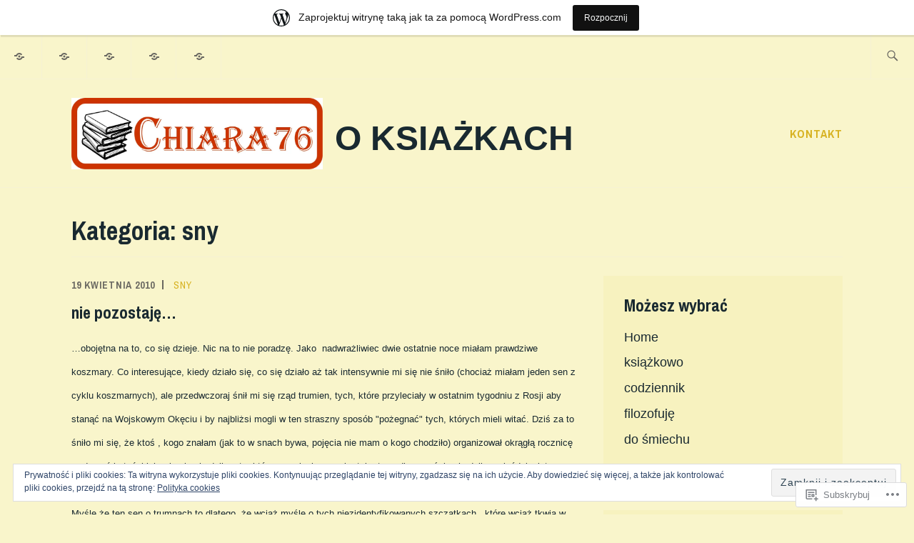

--- FILE ---
content_type: text/html; charset=UTF-8
request_url: https://chiara76.home.blog/category/sny/
body_size: 33240
content:
<!DOCTYPE html>
<html lang="pl-PL" itemscope itemtype="http://schema.org/WebPage">
<head>
<meta charset="UTF-8">
<meta name="viewport" content="width=device-width, initial-scale=1">
<link rel="profile" href="http://gmpg.org/xfn/11">
<link rel="pingback" href="https://chiara76.home.blog/xmlrpc.php">

<title>sny &#8211; o ksiażkach</title>
<meta name='robots' content='max-image-preview:large' />

<!-- Async WordPress.com Remote Login -->
<script id="wpcom_remote_login_js">
var wpcom_remote_login_extra_auth = '';
function wpcom_remote_login_remove_dom_node_id( element_id ) {
	var dom_node = document.getElementById( element_id );
	if ( dom_node ) { dom_node.parentNode.removeChild( dom_node ); }
}
function wpcom_remote_login_remove_dom_node_classes( class_name ) {
	var dom_nodes = document.querySelectorAll( '.' + class_name );
	for ( var i = 0; i < dom_nodes.length; i++ ) {
		dom_nodes[ i ].parentNode.removeChild( dom_nodes[ i ] );
	}
}
function wpcom_remote_login_final_cleanup() {
	wpcom_remote_login_remove_dom_node_classes( "wpcom_remote_login_msg" );
	wpcom_remote_login_remove_dom_node_id( "wpcom_remote_login_key" );
	wpcom_remote_login_remove_dom_node_id( "wpcom_remote_login_validate" );
	wpcom_remote_login_remove_dom_node_id( "wpcom_remote_login_js" );
	wpcom_remote_login_remove_dom_node_id( "wpcom_request_access_iframe" );
	wpcom_remote_login_remove_dom_node_id( "wpcom_request_access_styles" );
}

// Watch for messages back from the remote login
window.addEventListener( "message", function( e ) {
	if ( e.origin === "https://r-login.wordpress.com" ) {
		var data = {};
		try {
			data = JSON.parse( e.data );
		} catch( e ) {
			wpcom_remote_login_final_cleanup();
			return;
		}

		if ( data.msg === 'LOGIN' ) {
			// Clean up the login check iframe
			wpcom_remote_login_remove_dom_node_id( "wpcom_remote_login_key" );

			var id_regex = new RegExp( /^[0-9]+$/ );
			var token_regex = new RegExp( /^.*|.*|.*$/ );
			if (
				token_regex.test( data.token )
				&& id_regex.test( data.wpcomid )
			) {
				// We have everything we need to ask for a login
				var script = document.createElement( "script" );
				script.setAttribute( "id", "wpcom_remote_login_validate" );
				script.src = '/remote-login.php?wpcom_remote_login=validate'
					+ '&wpcomid=' + data.wpcomid
					+ '&token=' + encodeURIComponent( data.token )
					+ '&host=' + window.location.protocol
					+ '//' + window.location.hostname
					+ '&postid=1215'
					+ '&is_singular=';
				document.body.appendChild( script );
			}

			return;
		}

		// Safari ITP, not logged in, so redirect
		if ( data.msg === 'LOGIN-REDIRECT' ) {
			window.location = 'https://wordpress.com/log-in?redirect_to=' + window.location.href;
			return;
		}

		// Safari ITP, storage access failed, remove the request
		if ( data.msg === 'LOGIN-REMOVE' ) {
			var css_zap = 'html { -webkit-transition: margin-top 1s; transition: margin-top 1s; } /* 9001 */ html { margin-top: 0 !important; } * html body { margin-top: 0 !important; } @media screen and ( max-width: 782px ) { html { margin-top: 0 !important; } * html body { margin-top: 0 !important; } }';
			var style_zap = document.createElement( 'style' );
			style_zap.type = 'text/css';
			style_zap.appendChild( document.createTextNode( css_zap ) );
			document.body.appendChild( style_zap );

			var e = document.getElementById( 'wpcom_request_access_iframe' );
			e.parentNode.removeChild( e );

			document.cookie = 'wordpress_com_login_access=denied; path=/; max-age=31536000';

			return;
		}

		// Safari ITP
		if ( data.msg === 'REQUEST_ACCESS' ) {
			console.log( 'request access: safari' );

			// Check ITP iframe enable/disable knob
			if ( wpcom_remote_login_extra_auth !== 'safari_itp_iframe' ) {
				return;
			}

			// If we are in a "private window" there is no ITP.
			var private_window = false;
			try {
				var opendb = window.openDatabase( null, null, null, null );
			} catch( e ) {
				private_window = true;
			}

			if ( private_window ) {
				console.log( 'private window' );
				return;
			}

			var iframe = document.createElement( 'iframe' );
			iframe.id = 'wpcom_request_access_iframe';
			iframe.setAttribute( 'scrolling', 'no' );
			iframe.setAttribute( 'sandbox', 'allow-storage-access-by-user-activation allow-scripts allow-same-origin allow-top-navigation-by-user-activation' );
			iframe.src = 'https://r-login.wordpress.com/remote-login.php?wpcom_remote_login=request_access&origin=' + encodeURIComponent( data.origin ) + '&wpcomid=' + encodeURIComponent( data.wpcomid );

			var css = 'html { -webkit-transition: margin-top 1s; transition: margin-top 1s; } /* 9001 */ html { margin-top: 46px !important; } * html body { margin-top: 46px !important; } @media screen and ( max-width: 660px ) { html { margin-top: 71px !important; } * html body { margin-top: 71px !important; } #wpcom_request_access_iframe { display: block; height: 71px !important; } } #wpcom_request_access_iframe { border: 0px; height: 46px; position: fixed; top: 0; left: 0; width: 100%; min-width: 100%; z-index: 99999; background: #23282d; } ';

			var style = document.createElement( 'style' );
			style.type = 'text/css';
			style.id = 'wpcom_request_access_styles';
			style.appendChild( document.createTextNode( css ) );
			document.body.appendChild( style );

			document.body.appendChild( iframe );
		}

		if ( data.msg === 'DONE' ) {
			wpcom_remote_login_final_cleanup();
		}
	}
}, false );

// Inject the remote login iframe after the page has had a chance to load
// more critical resources
window.addEventListener( "DOMContentLoaded", function( e ) {
	var iframe = document.createElement( "iframe" );
	iframe.style.display = "none";
	iframe.setAttribute( "scrolling", "no" );
	iframe.setAttribute( "id", "wpcom_remote_login_key" );
	iframe.src = "https://r-login.wordpress.com/remote-login.php"
		+ "?wpcom_remote_login=key"
		+ "&origin=aHR0cHM6Ly9jaGlhcmE3Ni5ob21lLmJsb2c%3D"
		+ "&wpcomid=159161502"
		+ "&time=" + Math.floor( Date.now() / 1000 );
	document.body.appendChild( iframe );
}, false );
</script>
<link rel='dns-prefetch' href='//s0.wp.com' />
<link rel='dns-prefetch' href='//fonts-api.wp.com' />
<link rel='dns-prefetch' href='//af.pubmine.com' />
<link rel="alternate" type="application/rss+xml" title="o ksiażkach &raquo; Kanał z wpisami" href="https://chiara76.home.blog/feed/" />
<link rel="alternate" type="application/rss+xml" title="o ksiażkach &raquo; Kanał z komentarzami" href="https://chiara76.home.blog/comments/feed/" />
<link rel="alternate" type="application/rss+xml" title="o ksiażkach &raquo; Kanał z wpisami zaszufladkowanymi do kategorii sny" href="https://chiara76.home.blog/category/sny/feed/" />
	<script type="text/javascript">
		/* <![CDATA[ */
		function addLoadEvent(func) {
			var oldonload = window.onload;
			if (typeof window.onload != 'function') {
				window.onload = func;
			} else {
				window.onload = function () {
					oldonload();
					func();
				}
			}
		}
		/* ]]> */
	</script>
	<link crossorigin='anonymous' rel='stylesheet' id='all-css-0-1' href='/_static/??-eJxljd0KwjAMhV/IGocy8UJ8lq6LJVualiVl7O03QWXi5fn7DszFhSyGYpCqK1wjicJMfURTwLqleSR07GcwTIW9oYLawngMqgfYATrO8YtIfhrRSKLr/ARb9df5G+/eB7Tiw/jWoFUg5b7ydkzyJCFDp2HKzB+9vHCPdG+ubdNeTrf2PKx2K1Fv&cssminify=yes' type='text/css' media='all' />
<style id='wp-emoji-styles-inline-css'>

	img.wp-smiley, img.emoji {
		display: inline !important;
		border: none !important;
		box-shadow: none !important;
		height: 1em !important;
		width: 1em !important;
		margin: 0 0.07em !important;
		vertical-align: -0.1em !important;
		background: none !important;
		padding: 0 !important;
	}
/*# sourceURL=wp-emoji-styles-inline-css */
</style>
<link crossorigin='anonymous' rel='stylesheet' id='all-css-2-1' href='/wp-content/plugins/gutenberg-core/v22.2.0/build/styles/block-library/style.css?m=1764855221i&cssminify=yes' type='text/css' media='all' />
<style id='wp-block-library-inline-css'>
.has-text-align-justify {
	text-align:justify;
}
.has-text-align-justify{text-align:justify;}

/*# sourceURL=wp-block-library-inline-css */
</style><style id='global-styles-inline-css'>
:root{--wp--preset--aspect-ratio--square: 1;--wp--preset--aspect-ratio--4-3: 4/3;--wp--preset--aspect-ratio--3-4: 3/4;--wp--preset--aspect-ratio--3-2: 3/2;--wp--preset--aspect-ratio--2-3: 2/3;--wp--preset--aspect-ratio--16-9: 16/9;--wp--preset--aspect-ratio--9-16: 9/16;--wp--preset--color--black: #192930;--wp--preset--color--cyan-bluish-gray: #abb8c3;--wp--preset--color--white: #ffffff;--wp--preset--color--pale-pink: #f78da7;--wp--preset--color--vivid-red: #cf2e2e;--wp--preset--color--luminous-vivid-orange: #ff6900;--wp--preset--color--luminous-vivid-amber: #fcb900;--wp--preset--color--light-green-cyan: #7bdcb5;--wp--preset--color--vivid-green-cyan: #00d084;--wp--preset--color--pale-cyan-blue: #8ed1fc;--wp--preset--color--vivid-cyan-blue: #0693e3;--wp--preset--color--vivid-purple: #9b51e0;--wp--preset--color--dark-gray: #474f53;--wp--preset--color--medium-gray: #a5a29d;--wp--preset--color--light-gray: #eeece8;--wp--preset--color--yellow: #d7b221;--wp--preset--color--dark-yellow: #9c8012;--wp--preset--gradient--vivid-cyan-blue-to-vivid-purple: linear-gradient(135deg,rgb(6,147,227) 0%,rgb(155,81,224) 100%);--wp--preset--gradient--light-green-cyan-to-vivid-green-cyan: linear-gradient(135deg,rgb(122,220,180) 0%,rgb(0,208,130) 100%);--wp--preset--gradient--luminous-vivid-amber-to-luminous-vivid-orange: linear-gradient(135deg,rgb(252,185,0) 0%,rgb(255,105,0) 100%);--wp--preset--gradient--luminous-vivid-orange-to-vivid-red: linear-gradient(135deg,rgb(255,105,0) 0%,rgb(207,46,46) 100%);--wp--preset--gradient--very-light-gray-to-cyan-bluish-gray: linear-gradient(135deg,rgb(238,238,238) 0%,rgb(169,184,195) 100%);--wp--preset--gradient--cool-to-warm-spectrum: linear-gradient(135deg,rgb(74,234,220) 0%,rgb(151,120,209) 20%,rgb(207,42,186) 40%,rgb(238,44,130) 60%,rgb(251,105,98) 80%,rgb(254,248,76) 100%);--wp--preset--gradient--blush-light-purple: linear-gradient(135deg,rgb(255,206,236) 0%,rgb(152,150,240) 100%);--wp--preset--gradient--blush-bordeaux: linear-gradient(135deg,rgb(254,205,165) 0%,rgb(254,45,45) 50%,rgb(107,0,62) 100%);--wp--preset--gradient--luminous-dusk: linear-gradient(135deg,rgb(255,203,112) 0%,rgb(199,81,192) 50%,rgb(65,88,208) 100%);--wp--preset--gradient--pale-ocean: linear-gradient(135deg,rgb(255,245,203) 0%,rgb(182,227,212) 50%,rgb(51,167,181) 100%);--wp--preset--gradient--electric-grass: linear-gradient(135deg,rgb(202,248,128) 0%,rgb(113,206,126) 100%);--wp--preset--gradient--midnight: linear-gradient(135deg,rgb(2,3,129) 0%,rgb(40,116,252) 100%);--wp--preset--font-size--small: 13px;--wp--preset--font-size--medium: 20px;--wp--preset--font-size--large: 36px;--wp--preset--font-size--x-large: 42px;--wp--preset--font-family--albert-sans: 'Albert Sans', sans-serif;--wp--preset--font-family--alegreya: Alegreya, serif;--wp--preset--font-family--arvo: Arvo, serif;--wp--preset--font-family--bodoni-moda: 'Bodoni Moda', serif;--wp--preset--font-family--bricolage-grotesque: 'Bricolage Grotesque', sans-serif;--wp--preset--font-family--cabin: Cabin, sans-serif;--wp--preset--font-family--chivo: Chivo, sans-serif;--wp--preset--font-family--commissioner: Commissioner, sans-serif;--wp--preset--font-family--cormorant: Cormorant, serif;--wp--preset--font-family--courier-prime: 'Courier Prime', monospace;--wp--preset--font-family--crimson-pro: 'Crimson Pro', serif;--wp--preset--font-family--dm-mono: 'DM Mono', monospace;--wp--preset--font-family--dm-sans: 'DM Sans', sans-serif;--wp--preset--font-family--dm-serif-display: 'DM Serif Display', serif;--wp--preset--font-family--domine: Domine, serif;--wp--preset--font-family--eb-garamond: 'EB Garamond', serif;--wp--preset--font-family--epilogue: Epilogue, sans-serif;--wp--preset--font-family--fahkwang: Fahkwang, sans-serif;--wp--preset--font-family--figtree: Figtree, sans-serif;--wp--preset--font-family--fira-sans: 'Fira Sans', sans-serif;--wp--preset--font-family--fjalla-one: 'Fjalla One', sans-serif;--wp--preset--font-family--fraunces: Fraunces, serif;--wp--preset--font-family--gabarito: Gabarito, system-ui;--wp--preset--font-family--ibm-plex-mono: 'IBM Plex Mono', monospace;--wp--preset--font-family--ibm-plex-sans: 'IBM Plex Sans', sans-serif;--wp--preset--font-family--ibarra-real-nova: 'Ibarra Real Nova', serif;--wp--preset--font-family--instrument-serif: 'Instrument Serif', serif;--wp--preset--font-family--inter: Inter, sans-serif;--wp--preset--font-family--josefin-sans: 'Josefin Sans', sans-serif;--wp--preset--font-family--jost: Jost, sans-serif;--wp--preset--font-family--libre-baskerville: 'Libre Baskerville', serif;--wp--preset--font-family--libre-franklin: 'Libre Franklin', sans-serif;--wp--preset--font-family--literata: Literata, serif;--wp--preset--font-family--lora: Lora, serif;--wp--preset--font-family--merriweather: Merriweather, serif;--wp--preset--font-family--montserrat: Montserrat, sans-serif;--wp--preset--font-family--newsreader: Newsreader, serif;--wp--preset--font-family--noto-sans-mono: 'Noto Sans Mono', sans-serif;--wp--preset--font-family--nunito: Nunito, sans-serif;--wp--preset--font-family--open-sans: 'Open Sans', sans-serif;--wp--preset--font-family--overpass: Overpass, sans-serif;--wp--preset--font-family--pt-serif: 'PT Serif', serif;--wp--preset--font-family--petrona: Petrona, serif;--wp--preset--font-family--piazzolla: Piazzolla, serif;--wp--preset--font-family--playfair-display: 'Playfair Display', serif;--wp--preset--font-family--plus-jakarta-sans: 'Plus Jakarta Sans', sans-serif;--wp--preset--font-family--poppins: Poppins, sans-serif;--wp--preset--font-family--raleway: Raleway, sans-serif;--wp--preset--font-family--roboto: Roboto, sans-serif;--wp--preset--font-family--roboto-slab: 'Roboto Slab', serif;--wp--preset--font-family--rubik: Rubik, sans-serif;--wp--preset--font-family--rufina: Rufina, serif;--wp--preset--font-family--sora: Sora, sans-serif;--wp--preset--font-family--source-sans-3: 'Source Sans 3', sans-serif;--wp--preset--font-family--source-serif-4: 'Source Serif 4', serif;--wp--preset--font-family--space-mono: 'Space Mono', monospace;--wp--preset--font-family--syne: Syne, sans-serif;--wp--preset--font-family--texturina: Texturina, serif;--wp--preset--font-family--urbanist: Urbanist, sans-serif;--wp--preset--font-family--work-sans: 'Work Sans', sans-serif;--wp--preset--spacing--20: 0.44rem;--wp--preset--spacing--30: 0.67rem;--wp--preset--spacing--40: 1rem;--wp--preset--spacing--50: 1.5rem;--wp--preset--spacing--60: 2.25rem;--wp--preset--spacing--70: 3.38rem;--wp--preset--spacing--80: 5.06rem;--wp--preset--shadow--natural: 6px 6px 9px rgba(0, 0, 0, 0.2);--wp--preset--shadow--deep: 12px 12px 50px rgba(0, 0, 0, 0.4);--wp--preset--shadow--sharp: 6px 6px 0px rgba(0, 0, 0, 0.2);--wp--preset--shadow--outlined: 6px 6px 0px -3px rgb(255, 255, 255), 6px 6px rgb(0, 0, 0);--wp--preset--shadow--crisp: 6px 6px 0px rgb(0, 0, 0);}:where(.is-layout-flex){gap: 0.5em;}:where(.is-layout-grid){gap: 0.5em;}body .is-layout-flex{display: flex;}.is-layout-flex{flex-wrap: wrap;align-items: center;}.is-layout-flex > :is(*, div){margin: 0;}body .is-layout-grid{display: grid;}.is-layout-grid > :is(*, div){margin: 0;}:where(.wp-block-columns.is-layout-flex){gap: 2em;}:where(.wp-block-columns.is-layout-grid){gap: 2em;}:where(.wp-block-post-template.is-layout-flex){gap: 1.25em;}:where(.wp-block-post-template.is-layout-grid){gap: 1.25em;}.has-black-color{color: var(--wp--preset--color--black) !important;}.has-cyan-bluish-gray-color{color: var(--wp--preset--color--cyan-bluish-gray) !important;}.has-white-color{color: var(--wp--preset--color--white) !important;}.has-pale-pink-color{color: var(--wp--preset--color--pale-pink) !important;}.has-vivid-red-color{color: var(--wp--preset--color--vivid-red) !important;}.has-luminous-vivid-orange-color{color: var(--wp--preset--color--luminous-vivid-orange) !important;}.has-luminous-vivid-amber-color{color: var(--wp--preset--color--luminous-vivid-amber) !important;}.has-light-green-cyan-color{color: var(--wp--preset--color--light-green-cyan) !important;}.has-vivid-green-cyan-color{color: var(--wp--preset--color--vivid-green-cyan) !important;}.has-pale-cyan-blue-color{color: var(--wp--preset--color--pale-cyan-blue) !important;}.has-vivid-cyan-blue-color{color: var(--wp--preset--color--vivid-cyan-blue) !important;}.has-vivid-purple-color{color: var(--wp--preset--color--vivid-purple) !important;}.has-black-background-color{background-color: var(--wp--preset--color--black) !important;}.has-cyan-bluish-gray-background-color{background-color: var(--wp--preset--color--cyan-bluish-gray) !important;}.has-white-background-color{background-color: var(--wp--preset--color--white) !important;}.has-pale-pink-background-color{background-color: var(--wp--preset--color--pale-pink) !important;}.has-vivid-red-background-color{background-color: var(--wp--preset--color--vivid-red) !important;}.has-luminous-vivid-orange-background-color{background-color: var(--wp--preset--color--luminous-vivid-orange) !important;}.has-luminous-vivid-amber-background-color{background-color: var(--wp--preset--color--luminous-vivid-amber) !important;}.has-light-green-cyan-background-color{background-color: var(--wp--preset--color--light-green-cyan) !important;}.has-vivid-green-cyan-background-color{background-color: var(--wp--preset--color--vivid-green-cyan) !important;}.has-pale-cyan-blue-background-color{background-color: var(--wp--preset--color--pale-cyan-blue) !important;}.has-vivid-cyan-blue-background-color{background-color: var(--wp--preset--color--vivid-cyan-blue) !important;}.has-vivid-purple-background-color{background-color: var(--wp--preset--color--vivid-purple) !important;}.has-black-border-color{border-color: var(--wp--preset--color--black) !important;}.has-cyan-bluish-gray-border-color{border-color: var(--wp--preset--color--cyan-bluish-gray) !important;}.has-white-border-color{border-color: var(--wp--preset--color--white) !important;}.has-pale-pink-border-color{border-color: var(--wp--preset--color--pale-pink) !important;}.has-vivid-red-border-color{border-color: var(--wp--preset--color--vivid-red) !important;}.has-luminous-vivid-orange-border-color{border-color: var(--wp--preset--color--luminous-vivid-orange) !important;}.has-luminous-vivid-amber-border-color{border-color: var(--wp--preset--color--luminous-vivid-amber) !important;}.has-light-green-cyan-border-color{border-color: var(--wp--preset--color--light-green-cyan) !important;}.has-vivid-green-cyan-border-color{border-color: var(--wp--preset--color--vivid-green-cyan) !important;}.has-pale-cyan-blue-border-color{border-color: var(--wp--preset--color--pale-cyan-blue) !important;}.has-vivid-cyan-blue-border-color{border-color: var(--wp--preset--color--vivid-cyan-blue) !important;}.has-vivid-purple-border-color{border-color: var(--wp--preset--color--vivid-purple) !important;}.has-vivid-cyan-blue-to-vivid-purple-gradient-background{background: var(--wp--preset--gradient--vivid-cyan-blue-to-vivid-purple) !important;}.has-light-green-cyan-to-vivid-green-cyan-gradient-background{background: var(--wp--preset--gradient--light-green-cyan-to-vivid-green-cyan) !important;}.has-luminous-vivid-amber-to-luminous-vivid-orange-gradient-background{background: var(--wp--preset--gradient--luminous-vivid-amber-to-luminous-vivid-orange) !important;}.has-luminous-vivid-orange-to-vivid-red-gradient-background{background: var(--wp--preset--gradient--luminous-vivid-orange-to-vivid-red) !important;}.has-very-light-gray-to-cyan-bluish-gray-gradient-background{background: var(--wp--preset--gradient--very-light-gray-to-cyan-bluish-gray) !important;}.has-cool-to-warm-spectrum-gradient-background{background: var(--wp--preset--gradient--cool-to-warm-spectrum) !important;}.has-blush-light-purple-gradient-background{background: var(--wp--preset--gradient--blush-light-purple) !important;}.has-blush-bordeaux-gradient-background{background: var(--wp--preset--gradient--blush-bordeaux) !important;}.has-luminous-dusk-gradient-background{background: var(--wp--preset--gradient--luminous-dusk) !important;}.has-pale-ocean-gradient-background{background: var(--wp--preset--gradient--pale-ocean) !important;}.has-electric-grass-gradient-background{background: var(--wp--preset--gradient--electric-grass) !important;}.has-midnight-gradient-background{background: var(--wp--preset--gradient--midnight) !important;}.has-small-font-size{font-size: var(--wp--preset--font-size--small) !important;}.has-medium-font-size{font-size: var(--wp--preset--font-size--medium) !important;}.has-large-font-size{font-size: var(--wp--preset--font-size--large) !important;}.has-x-large-font-size{font-size: var(--wp--preset--font-size--x-large) !important;}.has-albert-sans-font-family{font-family: var(--wp--preset--font-family--albert-sans) !important;}.has-alegreya-font-family{font-family: var(--wp--preset--font-family--alegreya) !important;}.has-arvo-font-family{font-family: var(--wp--preset--font-family--arvo) !important;}.has-bodoni-moda-font-family{font-family: var(--wp--preset--font-family--bodoni-moda) !important;}.has-bricolage-grotesque-font-family{font-family: var(--wp--preset--font-family--bricolage-grotesque) !important;}.has-cabin-font-family{font-family: var(--wp--preset--font-family--cabin) !important;}.has-chivo-font-family{font-family: var(--wp--preset--font-family--chivo) !important;}.has-commissioner-font-family{font-family: var(--wp--preset--font-family--commissioner) !important;}.has-cormorant-font-family{font-family: var(--wp--preset--font-family--cormorant) !important;}.has-courier-prime-font-family{font-family: var(--wp--preset--font-family--courier-prime) !important;}.has-crimson-pro-font-family{font-family: var(--wp--preset--font-family--crimson-pro) !important;}.has-dm-mono-font-family{font-family: var(--wp--preset--font-family--dm-mono) !important;}.has-dm-sans-font-family{font-family: var(--wp--preset--font-family--dm-sans) !important;}.has-dm-serif-display-font-family{font-family: var(--wp--preset--font-family--dm-serif-display) !important;}.has-domine-font-family{font-family: var(--wp--preset--font-family--domine) !important;}.has-eb-garamond-font-family{font-family: var(--wp--preset--font-family--eb-garamond) !important;}.has-epilogue-font-family{font-family: var(--wp--preset--font-family--epilogue) !important;}.has-fahkwang-font-family{font-family: var(--wp--preset--font-family--fahkwang) !important;}.has-figtree-font-family{font-family: var(--wp--preset--font-family--figtree) !important;}.has-fira-sans-font-family{font-family: var(--wp--preset--font-family--fira-sans) !important;}.has-fjalla-one-font-family{font-family: var(--wp--preset--font-family--fjalla-one) !important;}.has-fraunces-font-family{font-family: var(--wp--preset--font-family--fraunces) !important;}.has-gabarito-font-family{font-family: var(--wp--preset--font-family--gabarito) !important;}.has-ibm-plex-mono-font-family{font-family: var(--wp--preset--font-family--ibm-plex-mono) !important;}.has-ibm-plex-sans-font-family{font-family: var(--wp--preset--font-family--ibm-plex-sans) !important;}.has-ibarra-real-nova-font-family{font-family: var(--wp--preset--font-family--ibarra-real-nova) !important;}.has-instrument-serif-font-family{font-family: var(--wp--preset--font-family--instrument-serif) !important;}.has-inter-font-family{font-family: var(--wp--preset--font-family--inter) !important;}.has-josefin-sans-font-family{font-family: var(--wp--preset--font-family--josefin-sans) !important;}.has-jost-font-family{font-family: var(--wp--preset--font-family--jost) !important;}.has-libre-baskerville-font-family{font-family: var(--wp--preset--font-family--libre-baskerville) !important;}.has-libre-franklin-font-family{font-family: var(--wp--preset--font-family--libre-franklin) !important;}.has-literata-font-family{font-family: var(--wp--preset--font-family--literata) !important;}.has-lora-font-family{font-family: var(--wp--preset--font-family--lora) !important;}.has-merriweather-font-family{font-family: var(--wp--preset--font-family--merriweather) !important;}.has-montserrat-font-family{font-family: var(--wp--preset--font-family--montserrat) !important;}.has-newsreader-font-family{font-family: var(--wp--preset--font-family--newsreader) !important;}.has-noto-sans-mono-font-family{font-family: var(--wp--preset--font-family--noto-sans-mono) !important;}.has-nunito-font-family{font-family: var(--wp--preset--font-family--nunito) !important;}.has-open-sans-font-family{font-family: var(--wp--preset--font-family--open-sans) !important;}.has-overpass-font-family{font-family: var(--wp--preset--font-family--overpass) !important;}.has-pt-serif-font-family{font-family: var(--wp--preset--font-family--pt-serif) !important;}.has-petrona-font-family{font-family: var(--wp--preset--font-family--petrona) !important;}.has-piazzolla-font-family{font-family: var(--wp--preset--font-family--piazzolla) !important;}.has-playfair-display-font-family{font-family: var(--wp--preset--font-family--playfair-display) !important;}.has-plus-jakarta-sans-font-family{font-family: var(--wp--preset--font-family--plus-jakarta-sans) !important;}.has-poppins-font-family{font-family: var(--wp--preset--font-family--poppins) !important;}.has-raleway-font-family{font-family: var(--wp--preset--font-family--raleway) !important;}.has-roboto-font-family{font-family: var(--wp--preset--font-family--roboto) !important;}.has-roboto-slab-font-family{font-family: var(--wp--preset--font-family--roboto-slab) !important;}.has-rubik-font-family{font-family: var(--wp--preset--font-family--rubik) !important;}.has-rufina-font-family{font-family: var(--wp--preset--font-family--rufina) !important;}.has-sora-font-family{font-family: var(--wp--preset--font-family--sora) !important;}.has-source-sans-3-font-family{font-family: var(--wp--preset--font-family--source-sans-3) !important;}.has-source-serif-4-font-family{font-family: var(--wp--preset--font-family--source-serif-4) !important;}.has-space-mono-font-family{font-family: var(--wp--preset--font-family--space-mono) !important;}.has-syne-font-family{font-family: var(--wp--preset--font-family--syne) !important;}.has-texturina-font-family{font-family: var(--wp--preset--font-family--texturina) !important;}.has-urbanist-font-family{font-family: var(--wp--preset--font-family--urbanist) !important;}.has-work-sans-font-family{font-family: var(--wp--preset--font-family--work-sans) !important;}
/*# sourceURL=global-styles-inline-css */
</style>

<style id='classic-theme-styles-inline-css'>
/*! This file is auto-generated */
.wp-block-button__link{color:#fff;background-color:#32373c;border-radius:9999px;box-shadow:none;text-decoration:none;padding:calc(.667em + 2px) calc(1.333em + 2px);font-size:1.125em}.wp-block-file__button{background:#32373c;color:#fff;text-decoration:none}
/*# sourceURL=/wp-includes/css/classic-themes.min.css */
</style>
<link crossorigin='anonymous' rel='stylesheet' id='all-css-4-1' href='/_static/??-eJx9j90KwjAMhV/INHQb/lyIz7J2QatNW5bW6dvbMVBh4k0uDt93OMEpgY0hU8iYfDm7IGij8dHeBBul90qDOE6eYKS76nBwkt8ESH56UlZkg19FXODTNVLNOfV5JpgG15Mnrtg/bUrVAWPSSCJQL7vCkC9VlJW3xJiKQfdwMeDvVSts+WHmTnzUu05vD23bNtcXT6dlhQ==&cssminify=yes' type='text/css' media='all' />
<link rel='stylesheet' id='ixion-fonts-archivo-css' href='//fonts-api.wp.com/css?family=Archivo+Narrow%3A400%2C400i%2C700%2C700i&#038;subset=latin%2Clatin-ext' media='all' />
<link crossorigin='anonymous' rel='stylesheet' id='all-css-6-1' href='/_static/??-eJyNj11uAjEMhC/U1IKWoj6gHgUlxrCmSRzFDltu3+wKoZWoUN/8M2PPB2NxKNkoG9hAiRRKC8A/LBm8KpnCse8VUKRQHWhks1dUfYGFNTVXYjtxVjiTFY/ftx60ZdhzRjhRpsrdoH+XDzcf4kxX1K6R3FhQ0n9C9NGsXaa57fYXygep4JtJ8maMdxfGTs7o5gRuoNjBQWv/Lsg+ukS5LetnSbQFxcrFeMI9SowyPtMPcqHqQgshdvgZd5J/pd1qu3lbbz8/3jfnXx3ZpjI=&cssminify=yes' type='text/css' media='all' />
<style id='jetpack_facebook_likebox-inline-css'>
.widget_facebook_likebox {
	overflow: hidden;
}

/*# sourceURL=/wp-content/mu-plugins/jetpack-plugin/sun/modules/widgets/facebook-likebox/style.css */
</style>
<link crossorigin='anonymous' rel='stylesheet' id='all-css-8-1' href='/_static/??-eJzTLy/QTc7PK0nNK9HPLdUtyClNz8wr1i9KTcrJTwcy0/WTi5G5ekCujj52Temp+bo5+cmJJZn5eSgc3bScxMwikFb7XFtDE1NLExMLc0OTLACohS2q&cssminify=yes' type='text/css' media='all' />
<link crossorigin='anonymous' rel='stylesheet' id='print-css-9-1' href='/wp-content/mu-plugins/global-print/global-print.css?m=1465851035i&cssminify=yes' type='text/css' media='print' />
<style id='jetpack-global-styles-frontend-style-inline-css'>
:root { --font-headings: unset; --font-base: unset; --font-headings-default: -apple-system,BlinkMacSystemFont,"Segoe UI",Roboto,Oxygen-Sans,Ubuntu,Cantarell,"Helvetica Neue",sans-serif; --font-base-default: -apple-system,BlinkMacSystemFont,"Segoe UI",Roboto,Oxygen-Sans,Ubuntu,Cantarell,"Helvetica Neue",sans-serif;}
/*# sourceURL=jetpack-global-styles-frontend-style-inline-css */
</style>
<link crossorigin='anonymous' rel='stylesheet' id='all-css-12-1' href='/_static/??-eJyNjEEOgkAMRS9kbdAxwYXxLMAMpaYzJbZkrg8kLAwrd+8n7z+sMwxaPBVHn1JOhlNAEu07uQ5mF/wR8gKzLMTFsHKk5IabcjDQlyN0JYKw+T/fXpQMGEYV0Xqae+CdX014PENo29v9swJiAz5G&cssminify=yes' type='text/css' media='all' />
<script type="text/javascript" id="wpcom-actionbar-placeholder-js-extra">
/* <![CDATA[ */
var actionbardata = {"siteID":"159161502","postID":"0","siteURL":"https://chiara76.home.blog","xhrURL":"https://chiara76.home.blog/wp-admin/admin-ajax.php","nonce":"6dfe660a43","isLoggedIn":"","statusMessage":"","subsEmailDefault":"instantly","proxyScriptUrl":"https://s0.wp.com/wp-content/js/wpcom-proxy-request.js?m=1513050504i&amp;ver=20211021","i18n":{"followedText":"Nowe wpisy z tej witryny b\u0119d\u0105 teraz pojawia\u0107 si\u0119 w twoim \u003Ca href=\"https://wordpress.com/reader\"\u003EReader\u003C/a\u003E","foldBar":"Zwi\u0144 ten panel","unfoldBar":"Rozwi\u0144 ten panel","shortLinkCopied":"Kr\u00f3tki odno\u015bnik skopiowany do schowka."}};
//# sourceURL=wpcom-actionbar-placeholder-js-extra
/* ]]> */
</script>
<script type="text/javascript" id="jetpack-mu-wpcom-settings-js-before">
/* <![CDATA[ */
var JETPACK_MU_WPCOM_SETTINGS = {"assetsUrl":"https://s0.wp.com/wp-content/mu-plugins/jetpack-mu-wpcom-plugin/sun/jetpack_vendor/automattic/jetpack-mu-wpcom/src/build/"};
//# sourceURL=jetpack-mu-wpcom-settings-js-before
/* ]]> */
</script>
<script crossorigin='anonymous' type='text/javascript'  src='/_static/??-eJx9jMEOwiAQRH/IdaMmRQ/Gb2kBCQTYDQul/r2tHjQx8TQzmXmDnUFTrjZXDIIlVuBCy2MfZIdfXWrAsTmfBaVNoovn6mlNd4qR+p9598bZKtv728LUEsPs7Q81RXIfjooZjYCOo4h98ToxzsdNIFMGZ7isF7d0PajTWQ2DuqjwBIN6TR8='></script>
<script type="text/javascript" id="rlt-proxy-js-after">
/* <![CDATA[ */
	rltInitialize( {"token":null,"iframeOrigins":["https:\/\/widgets.wp.com"]} );
//# sourceURL=rlt-proxy-js-after
/* ]]> */
</script>
<link rel="EditURI" type="application/rsd+xml" title="RSD" href="https://chiara76home.wordpress.com/xmlrpc.php?rsd" />
<meta name="generator" content="WordPress.com" />

<!-- Jetpack Open Graph Tags -->
<meta property="og:type" content="website" />
<meta property="og:title" content="sny &#8211; o ksiażkach" />
<meta property="og:url" content="https://chiara76.home.blog/category/sny/" />
<meta property="og:site_name" content="o ksiażkach" />
<meta property="og:image" content="https://chiara76.home.blog/wp-content/uploads/2019/04/cropped-chiara76_logo_small.jpg?w=200" />
<meta property="og:image:width" content="200" />
<meta property="og:image:height" content="200" />
<meta property="og:image:alt" content="" />
<meta property="og:locale" content="pl_PL" />

<!-- End Jetpack Open Graph Tags -->
<link rel="search" type="application/opensearchdescription+xml" href="https://chiara76.home.blog/osd.xml" title="o ksiażkach" />
<link rel="search" type="application/opensearchdescription+xml" href="https://s1.wp.com/opensearch.xml" title="WordPress.com" />
<meta name="theme-color" content="#f9f5cb" />
<style type="text/css">.recentcomments a{display:inline !important;padding:0 !important;margin:0 !important;}</style>		<style type="text/css">
			.recentcomments a {
				display: inline !important;
				padding: 0 !important;
				margin: 0 !important;
			}

			table.recentcommentsavatartop img.avatar, table.recentcommentsavatarend img.avatar {
				border: 0px;
				margin: 0;
			}

			table.recentcommentsavatartop a, table.recentcommentsavatarend a {
				border: 0px !important;
				background-color: transparent !important;
			}

			td.recentcommentsavatarend, td.recentcommentsavatartop {
				padding: 0px 0px 1px 0px;
				margin: 0px;
			}

			td.recentcommentstextend {
				border: none !important;
				padding: 0px 0px 2px 10px;
			}

			.rtl td.recentcommentstextend {
				padding: 0px 10px 2px 0px;
			}

			td.recentcommentstexttop {
				border: none;
				padding: 0px 0px 0px 10px;
			}

			.rtl td.recentcommentstexttop {
				padding: 0px 10px 0px 0px;
			}
		</style>
		<meta name="description" content="Wpisy o sny napisane przez Marysia S." />
<style type="text/css" id="custom-background-css">
body.custom-background { background-color: #f9f5cb; }
</style>
	<script type="text/javascript">
/* <![CDATA[ */
var wa_client = {}; wa_client.cmd = []; wa_client.config = { 'blog_id': 159161502, 'blog_language': 'pl', 'is_wordads': false, 'hosting_type': 0, 'afp_account_id': null, 'afp_host_id': 5038568878849053, 'theme': 'pub/ixion', '_': { 'title': 'Reklama', 'privacy_settings': 'Ustawienia prywatności' }, 'formats': [ 'belowpost', 'bottom_sticky', 'sidebar_sticky_right', 'sidebar', 'gutenberg_rectangle', 'gutenberg_leaderboard', 'gutenberg_mobile_leaderboard', 'gutenberg_skyscraper' ] };
/* ]]> */
</script>
		<script type="text/javascript">

			window.doNotSellCallback = function() {

				var linkElements = [
					'a[href="https://wordpress.com/?ref=footer_blog"]',
					'a[href="https://wordpress.com/?ref=footer_website"]',
					'a[href="https://wordpress.com/?ref=vertical_footer"]',
					'a[href^="https://wordpress.com/?ref=footer_segment_"]',
				].join(',');

				var dnsLink = document.createElement( 'a' );
				dnsLink.href = 'https://wordpress.com/pl/advertising-program-optout/';
				dnsLink.classList.add( 'do-not-sell-link' );
				dnsLink.rel = 'nofollow';
				dnsLink.style.marginLeft = '0.5em';
				dnsLink.textContent = 'Nie sprzedawaj ani nie udostępniaj moich danych osobowych';

				var creditLinks = document.querySelectorAll( linkElements );

				if ( 0 === creditLinks.length ) {
					return false;
				}

				Array.prototype.forEach.call( creditLinks, function( el ) {
					el.insertAdjacentElement( 'afterend', dnsLink );
				});

				return true;
			};

		</script>
		<style type="text/css" id="custom-colors-css">#infinite-handle span,
            .button,
            .comment-navigation .nav-next a,
            .comment-navigation .nav-previous a,
            .main-navigation .menu-toggle,
            .post-navigation .nav-next a,
            .post-navigation .nav-previous a,
            .posts-navigation .nav-next a,
            .posts-navigation .nav-previous a,
            button,
            input[type="button"],
            input[type="reset"],
            input[type="submit"],
            #infinite-handle span:active,
            #infinite-handle span:focus,
            #infinite-handle span:hover,
            .button:active,
            .button:focus,
            .button:hover,
            .comment-navigation .nav-next a,
            .comment-navigation .nav-previous a,
            .main-navigation .menu-toggle,
            .post-navigation .nav-next a,
            .post-navigation .nav-previous a,
            .posts-navigation .nav-next a,
            .posts-navigation .nav-previous a,
            button:active,
            button:focus,
            button:hover,
            input[type="button"]:active,
            input[type="button"]:focus,
            input[type="button"]:hover,
            input[type="reset"]:active,
            input[type="reset"]:focus,
            input[type="reset"]:hover,
            input[type="submit"]:active,
            input[type="submit"]:focus,
            input[type="submit"]:hover { color: #FFFFFF;}
.site-description, .featured-content .hentry .entry-title a { color: #FFFFFF;}
.comment-author,
            .footer-widgets .widget a,
            body,
            button { color: #192930;}
#respond h3,
            .comments-title,
            .featured-content,
            .hentry,
            .page-header,
            .recent-posts-header,
            .singular .entry-title,
            .site-header,
            .utility-container,
            .recent-posts:after,
            .site-footer,
            .site-info,
            .site-header .search-form .search-field,
            .site-header .search-form-icon:before,
            .site-header .jetpack-social-navigation a:before { border-color: #eeece8;}
#respond h3,
            .comments-title,
            .featured-content,
            .hentry,
            .page-header,
            .recent-posts-header,
            .singular .entry-title,
            .site-header,
            .utility-container,
            .recent-posts:after,
            .site-footer,
            .site-info,
            .site-header .search-form .search-field,
            .site-header .search-form-icon:before,
            .site-header .jetpack-social-navigation a:before { border-color: rgba( 238, 236, 232, 0.3 );}
.comment-metadata,
            .entry-footer,
            .entry-meta,
            .footer-widgets .widget-title,
            .main-navigation ul > li.current-menu-item > a,
            .main-navigation ul > li.current_page_item > a,
            .more-recent-posts,
            .more-recent-posts:visited,
            .more-testimonials,
            .more-testimonials:visited,
            .search-form-icon:before,
            .site-header .jetpack-social-navigation a,
            .site-info,
            div#jp-relatedposts h3.jp-relatedposts-headline { color: #6A6861;}
.search-form-icon:before,
            .search-form .search-field { border-color: #a5a29d;}
.search-form-icon:before,
            .search-form .search-field { border-color: rgba( 165, 162, 157, 0.3 );}
body, ins, mark,
            .site-header .search-form-icon:before,
            .site-header .search-form .search-field,
            .footer-widgets .widget { background-color: #f9f5cb;}
.entry-author,
            .widget,
            hr,
            .testimonials .hentry { background-color: #F7F2BF;}
</style>
<link rel="icon" href="https://chiara76.home.blog/wp-content/uploads/2019/04/cropped-chiara76_logo_small.jpg?w=32" sizes="32x32" />
<link rel="icon" href="https://chiara76.home.blog/wp-content/uploads/2019/04/cropped-chiara76_logo_small.jpg?w=192" sizes="192x192" />
<link rel="apple-touch-icon" href="https://chiara76.home.blog/wp-content/uploads/2019/04/cropped-chiara76_logo_small.jpg?w=180" />
<meta name="msapplication-TileImage" content="https://chiara76.home.blog/wp-content/uploads/2019/04/cropped-chiara76_logo_small.jpg?w=270" />
<script type="text/javascript">
	window.google_analytics_uacct = "UA-52447-2";
</script>

<script type="text/javascript">
	var _gaq = _gaq || [];
	_gaq.push(['_setAccount', 'UA-52447-2']);
	_gaq.push(['_gat._anonymizeIp']);
	_gaq.push(['_setDomainName', 'none']);
	_gaq.push(['_setAllowLinker', true]);
	_gaq.push(['_initData']);
	_gaq.push(['_trackPageview']);

	(function() {
		var ga = document.createElement('script'); ga.type = 'text/javascript'; ga.async = true;
		ga.src = ('https:' == document.location.protocol ? 'https://ssl' : 'http://www') + '.google-analytics.com/ga.js';
		(document.getElementsByTagName('head')[0] || document.getElementsByTagName('body')[0]).appendChild(ga);
	})();
</script>
<link crossorigin='anonymous' rel='stylesheet' id='all-css-0-3' href='/_static/??-eJydzMsKwjAQheEXMh3qBXUhPoqkk6FMO7mQSSi+vRFUcCPU5X84fLAkgzEUCgV8NUnqyEFhopIszq8GrQFuHBCGyuJaDoqZU+HYvl/VeQ4dqm5gJSwR52YtnCivBHx0VUgBbY5VST6f9/CnV1jImdGKUL7/qqd/9Zf+eNidT/2+304PjvSB1Q==&cssminify=yes' type='text/css' media='all' />
</head>

<body class="archive category category-sny category-38853 custom-background wp-custom-logo wp-embed-responsive wp-theme-pubixion customizer-styles-applied hfeed has-description no-featured-posts jetpack-reblog-enabled has-marketing-bar has-marketing-bar-theme-ixion">
<div id="page" class="site">
	<a class="skip-link screen-reader-text" href="#content">Przeskocz do treści</a>

	<header id="masthead" class="site-header" role="banner">

		<div class="utility-container">
						<nav class="jetpack-social-navigation jetpack-social-navigation-genericons" aria-label="Menu odnośników serwisów społecznościowych">
				<div class="menu-primary-container"><ul id="menu-primary" class="menu"><li id="menu-item-6" class="menu-item menu-item-type-custom menu-item-object-custom menu-item-6"><a href="/"><span class="screen-reader-text">Home</span></a></li>
<li id="menu-item-3250" class="menu-item menu-item-type-taxonomy menu-item-object-category menu-item-3250"><a href="https://chiara76.home.blog/category/ksiazkowo/"><span class="screen-reader-text">książkowo</span></a></li>
<li id="menu-item-3251" class="menu-item menu-item-type-taxonomy menu-item-object-category menu-item-3251"><a href="https://chiara76.home.blog/category/codziennik/"><span class="screen-reader-text">codziennik</span></a></li>
<li id="menu-item-3253" class="menu-item menu-item-type-taxonomy menu-item-object-category menu-item-3253"><a href="https://chiara76.home.blog/category/filozofuje/"><span class="screen-reader-text">filozofuję</span></a></li>
<li id="menu-item-3254" class="menu-item menu-item-type-taxonomy menu-item-object-category menu-item-3254"><a href="https://chiara76.home.blog/category/do-smiechu/"><span class="screen-reader-text">do śmiechu</span></a></li>
</ul></div>			</nav><!-- .jetpack-social-navigation -->
						
<form role="search" method="get" class="search-form" action="https://chiara76.home.blog/">
	<label>
		<span class="screen-reader-text">Szukaj:</span>
		<input type="search" class="search-field"
		placeholder="Szukaj &hellip;"
		value="" name="s"
		title="Szukaj:" />
		<span class="search-form-icon"></span>
	</label>
	<input type="submit" class="search-submit"
		value="Szukaj" />
</form>
		</div>

		<div class="branding-container">
					<div class="site-branding">
			<a href="https://chiara76.home.blog/" class="custom-logo-link" rel="home"><img width="1080" height="307" src="https://chiara76.home.blog/wp-content/uploads/2019/04/chiara76_logo.jpg" class="custom-logo" alt="Chiara76" decoding="async" srcset="https://chiara76.home.blog/wp-content/uploads/2019/04/chiara76_logo.jpg?w=1080&amp;h=307 1080w, https://chiara76.home.blog/wp-content/uploads/2019/04/chiara76_logo.jpg?w=150&amp;h=43 150w, https://chiara76.home.blog/wp-content/uploads/2019/04/chiara76_logo.jpg?w=300&amp;h=85 300w, https://chiara76.home.blog/wp-content/uploads/2019/04/chiara76_logo.jpg?w=768&amp;h=218 768w, https://chiara76.home.blog/wp-content/uploads/2019/04/chiara76_logo.jpg?w=1024&amp;h=291 1024w, https://chiara76.home.blog/wp-content/uploads/2019/04/chiara76_logo.jpg?w=1440&amp;h=409 1440w, https://chiara76.home.blog/wp-content/uploads/2019/04/chiara76_logo.jpg 2117w" sizes="(max-width: 1080px) 100vw, 1080px" data-attachment-id="3255" data-permalink="https://chiara76.home.blog/chiara76_logo/" data-orig-file="https://chiara76.home.blog/wp-content/uploads/2019/04/chiara76_logo.jpg" data-orig-size="2117,602" data-comments-opened="1" data-image-meta="{&quot;aperture&quot;:&quot;0&quot;,&quot;credit&quot;:&quot;Piotr Skibi\u0144ski&quot;,&quot;camera&quot;:&quot;&quot;,&quot;caption&quot;:&quot;&quot;,&quot;created_timestamp&quot;:&quot;0&quot;,&quot;copyright&quot;:&quot;&quot;,&quot;focal_length&quot;:&quot;0&quot;,&quot;iso&quot;:&quot;0&quot;,&quot;shutter_speed&quot;:&quot;0&quot;,&quot;title&quot;:&quot;&quot;,&quot;orientation&quot;:&quot;0&quot;}" data-image-title="chiara76_logo" data-image-description="" data-image-caption="" data-medium-file="https://chiara76.home.blog/wp-content/uploads/2019/04/chiara76_logo.jpg?w=300" data-large-file="https://chiara76.home.blog/wp-content/uploads/2019/04/chiara76_logo.jpg?w=1024" /></a>
								<p class="site-title"><a href="https://chiara76.home.blog/" rel="home">o ksiażkach</a></p>
					</div><!-- .site-branding -->
			<nav id="site-navigation" class="main-navigation" role="navigation">
	<button class="menu-toggle" aria-controls="top-menu" aria-expanded="false">Menu</button>
	<div id="top-menu" class="menu"><ul>
<li class="page_item page-item-2"><a href="https://chiara76.home.blog/contact/">Kontakt</a></li>
</ul></div>
</nav>
		</div>

	</header>

	
	<div id="content" class="site-content">

	<header class="page-header">
		<h1 class="page-title">Kategoria: <span>sny</span></h1>	</header>


	<div id="primary" class="content-area">
		<main id="main" class="site-main" role="main">

		
<article id="post-1215" class="post-1215 post type-post status-publish format-standard hentry category-sny no-featured-image">
	<div class="entry-body">
		<header class="entry-header">
					<div class="entry-meta">
			<span class="posted-on"><a href="https://chiara76.home.blog/2010/04/19/nie-pozostaje/" rel="bookmark"><time class="entry-date published updated" datetime="2010-04-19T16:39:57+02:00">19 kwietnia 2010</time></a></span> <span class="byline"><span class="author vcard"><a class="url fn n" href="https://chiara76.home.blog/author/misia76/">Marysia S.</a></span></span> <span class="cat-links"><a href="https://chiara76.home.blog/category/sny/" rel="category tag">sny</a></span>					</div><!-- .entry-meta -->
<h2 class="entry-title"><a href="https://chiara76.home.blog/2010/04/19/nie-pozostaje/" rel="bookmark">nie pozostaję&#8230;</a></h2>		</header>
		<div class="entry-content">
			<p><font size="2"><span style="font-family:verdana, arial, helvetica, sans-serif;">&#8230;obojętna na to, co się dzieje. Nic na to nie poradzę. Jako  nadwrażliwiec dwie ostatnie noce miałam prawdziwe koszmary. Co interesujące, kiedy działo się, co się działo aż tak intensywnie mi się nie śniło (chociaż miałam jeden sen z cyklu koszmarnych), ale przedwczoraj śnił mi się rząd trumien, tych, które przyleciały w ostatnim tygodniu z Rosji aby stanąć na Wojskowym Okęciu i by najbliżsi mogli w ten straszny sposób &quot;pożegnać&quot; tych, których mieli witać. Dziś za to śniło mi się, że ktoś , kogo znałam (jak to w snach bywa, pojęcia nie mam o kogo chodziło) organizował okrągłą rocznicę wydarzeń katyńskich, ale nie chodziło o te, które przyniosły ze sobą taką tragedię, a w śnie chodziło o pięćdziesiątą rocznicę&#8230;</span><br style="font-family:verdana, arial, helvetica, sans-serif;" /><span style="font-family:verdana, arial, helvetica, sans-serif;">Myślę,że ten sen o trumnach to dlatego, że wciąż myślę o tych niezidentyfikowanych szczątkach , które wciąż tkwią w Rosji (być może w ziemi? dziś na Gazecie wyczytałam, że polska strona zwróciła się z prośbą o usunięcie warstwy ziemi, na którą spadł samolot). Ja na tych, którzy wciąż mają wrócić ciągle czekam. </span><br style="font-family:verdana, arial, helvetica, sans-serif;" /><span style="font-family:verdana, arial, helvetica, sans-serif;">Taka refleksja, dwie ostatnie wielkie lotnicze katastrofy naszej floty powietrznej miały miejsce na terytorium polskim, ta pod samym niemal Okęciem, w której 30 lat temu zginęła Anna Jantar i ta w Lesie Kabackim. Tym razem nasi obywatele stracili życie poza granicami. Ich bliscy wciąż na nich czekają. Chociażby na to, aby złożyć Ich Ciała do grobów, ale tu, na naszej polskiej ziemi&#8230;</span><br style="font-family:verdana, arial, helvetica, sans-serif;" /><span style="font-family:verdana, arial, helvetica, sans-serif;">Budzę się ostatnio w nocy i myśli kotłują się po głowie różne. </span></font></p>
		</div><!-- .entry-content -->

		
			</div> <!-- .entry-body -->
</article><!-- #post-## -->

<article id="post-1314" class="post-1314 post type-post status-publish format-standard hentry category-sny no-featured-image">
	<div class="entry-body">
		<header class="entry-header">
					<div class="entry-meta">
			<span class="posted-on"><a href="https://chiara76.home.blog/2009/12/25/ksiazki/" rel="bookmark"><time class="entry-date published updated" datetime="2009-12-25T17:34:04+01:00">25 grudnia 2009</time></a></span> <span class="byline"><span class="author vcard"><a class="url fn n" href="https://chiara76.home.blog/author/misia76/">Marysia S.</a></span></span> <span class="cat-links"><a href="https://chiara76.home.blog/category/sny/" rel="category tag">sny</a></span>					</div><!-- .entry-meta -->
<h2 class="entry-title"><a href="https://chiara76.home.blog/2009/12/25/ksiazki/" rel="bookmark">książki&#8230;</a></h2>		</header>
		<div class="entry-content">
			<p><font size="2"><span style="font-family:verdana, arial, helvetica, sans-serif;">&#8230;pewnie zdziwią się ci, którzy myślą, że ja, ten maniak książkowy, pod choinkę dostaję cały ich stos. Niestety, z niewiadomych mi przyczyn tak nie jest. Ale jednak zawsze jakąś Mikołaj przyniesie:) I tak w tym roku z prezentów książkowych dostałam Jodi Picoult, &quot;Zagubioną przeszłość&quot;, &quot;Nigellę świątecznie&quot; ( uwielbiam Nigellę!), &quot;Wiersze o znakach zodiaku dla mężczyzn, kobiet i par&quot; Małgorzaty Podugorni, książkę o roślinach pokojowych i ich aranżacjach.</span><br style="font-family:verdana, arial, helvetica, sans-serif;" /><br style="font-family:verdana, arial, helvetica, sans-serif;" /><span style="font-family:verdana, arial, helvetica, sans-serif;">Dostałam też bardzo wiele innych ślicznych podarunków. Miedzy innymi nowe pióro (ale fajnie), dwie płyty (Norah Jones i Alicia Keys), ciepłe kapcie góralskie (dla mnie zmarźlaka jeden z najbardziej oczekiwanych prezentów), świeczki, kosmetyki jednej z moich ulubionych firm (niestety, drogich, a więc otrzymywanych właściwie zawsze na Gwiazdkę właśnie) i nowe słuchawki do mojego odtwarza mp4. </span><br style="font-family:verdana, arial, helvetica, sans-serif;" /><br style="font-family:verdana, arial, helvetica, sans-serif;" /><span style="font-family:verdana, arial, helvetica, sans-serif;">A jak Was? Rozpieścił Mikołaj? Otrzymaliście coś wymarzonego? Coś, na co czekaliście?</span><br style="font-family:verdana, arial, helvetica, sans-serif;" /><br style="font-family:verdana, arial, helvetica, sans-serif;" /><span style="font-family:verdana, arial, helvetica, sans-serif;">Specjalnie dopytuję się o książki, jakie książki znaleźliście pod choinką???</span></font></p>
<div id="atatags-370373-696aeb598740c">
		<script type="text/javascript">
			__ATA = window.__ATA || {};
			__ATA.cmd = window.__ATA.cmd || [];
			__ATA.cmd.push(function() {
				__ATA.initVideoSlot('atatags-370373-696aeb598740c', {
					sectionId: '370373',
					format: 'inread'
				});
			});
		</script>
	</div>		</div><!-- .entry-content -->

		
			</div> <!-- .entry-body -->
</article><!-- #post-## -->

<article id="post-1362" class="post-1362 post type-post status-publish format-standard hentry category-sny no-featured-image">
	<div class="entry-body">
		<header class="entry-header">
					<div class="entry-meta">
			<span class="posted-on"><a href="https://chiara76.home.blog/2009/10/10/rozwalajacy-emocje-sen/" rel="bookmark"><time class="entry-date published updated" datetime="2009-10-10T13:16:26+02:00">10 października 2009</time></a></span> <span class="byline"><span class="author vcard"><a class="url fn n" href="https://chiara76.home.blog/author/misia76/">Marysia S.</a></span></span> <span class="cat-links"><a href="https://chiara76.home.blog/category/sny/" rel="category tag">sny</a></span>					</div><!-- .entry-meta -->
<h2 class="entry-title"><a href="https://chiara76.home.blog/2009/10/10/rozwalajacy-emocje-sen/" rel="bookmark">rozwalający emocje sen&#8230;</a></h2>		</header>
		<div class="entry-content">
			<p><font size="2"><span style="font-family:tahoma, arial, helvetica, sans-serif;">&#8230;niepotrzebnie wczoraj sięgnęłam do netu. Patrzyłam na stronę kogoś , kogoś dawno temu tak bliskiego. Teraz ta osoba ma swoją firmę , zupełnie nomen omen nie związaną z wykształceniem, co potwierdza, że dobrze jest czasem przekuć hobby w zawód. Na stronę sięgnęłam na czyjąś prośbę , sama na pewno nie chciałabym tego robić, ze względów właśnie na to, że wiem, że potem się to na mnie mści no i w nocy mi się to zemściło, bo miałam sen z gatunku rozwalających emocjonalnie. W tym śnie ciągle się znałyśmy. Utrzymywałyśmy kontakty. Obudziłam się nieszczęśliwa.Kiedyś, dawno , dawno temu, myślałam, że z osobami, które znam, będę znała się zawsze, aż do później starości. Że nasze dzieci (bo oczywiście byłam pewna, że też je będę miała) będą się znały. Naiwna, nie? Za dnia w głowie tłuką się myśli, w nocy jak widać, nie lepiej;(</span></font></p>
		</div><!-- .entry-content -->

		
			</div> <!-- .entry-body -->
</article><!-- #post-## -->

<article id="post-1364" class="post-1364 post type-post status-publish format-standard hentry category-sny no-featured-image">
	<div class="entry-body">
		<header class="entry-header">
					<div class="entry-meta">
			<span class="posted-on"><a href="https://chiara76.home.blog/2009/10/09/bardzo-zaluje-ze-nie-zapisalam-wczoraj-na-blogu/" rel="bookmark"><time class="entry-date published updated" datetime="2009-10-09T12:15:28+02:00">9 października 2009</time></a></span> <span class="byline"><span class="author vcard"><a class="url fn n" href="https://chiara76.home.blog/author/misia76/">Marysia S.</a></span></span> <span class="cat-links"><a href="https://chiara76.home.blog/category/sny/" rel="category tag">sny</a></span>					</div><!-- .entry-meta -->
<h2 class="entry-title"><a href="https://chiara76.home.blog/2009/10/09/bardzo-zaluje-ze-nie-zapisalam-wczoraj-na-blogu/" rel="bookmark">bardzo żałuję, że nie zapisałam wczoraj na blogu&#8230;</a></h2>		</header>
		<div class="entry-content">
			<p><font size="2"><span style="font-family:tahoma, arial, helvetica, sans-serif;">&#8230;mojego snu o rozmowach z panią Barackową. Bo taki miałam. Po obudzeniu śmiałam się okropnie, bo skąd taki sen? Teraz już wiem. (Nawiasem mówiąc, jakby ktoś był ciekawy, pani Barackowa w moim śnie była bardzo sympatyczną babką bez cienia zadęcia i tego &quot;co to ja nie jestem&quot; a rozprawiałyśmy haha na tematy lingwistyczne, z tym, że teraz już nie do końca wiem, o co konkretnie chodziło). No i bach, dzisiaj Pokojowa Nagroda Nobla dla Baracka Obamy. Ktoś może mi wyjaśnić, za co? Bo przeca nie za ubicie muchy;) Szczerze? Nie wiem, o co kaman z tymi nagrodami. Nie bardzo rozumiem, dlaczego akurat on został nagrodzony. </span><br style="font-family:tahoma, arial, helvetica, sans-serif;" /><span style="font-family:tahoma, arial, helvetica, sans-serif;">No, ale , od pewnego czasu Literacka Nagroda Nobla i ta Pokojowa jest li i jedynie według mnie nominowana jakimś nieznanym mi kluczem politycznym.</span><br style="font-family:tahoma, arial, helvetica, sans-serif;" /><span style="font-family:tahoma, arial, helvetica, sans-serif;">I tyle. </span></font></p>
		</div><!-- .entry-content -->

		
			</div> <!-- .entry-body -->
</article><!-- #post-## -->

<article id="post-1429" class="post-1429 post type-post status-publish format-standard hentry category-sny no-featured-image">
	<div class="entry-body">
		<header class="entry-header">
					<div class="entry-meta">
			<span class="posted-on"><a href="https://chiara76.home.blog/2009/08/05/podroze-w-snach/" rel="bookmark"><time class="entry-date published updated" datetime="2009-08-05T16:30:17+02:00">5 sierpnia 2009</time></a></span> <span class="byline"><span class="author vcard"><a class="url fn n" href="https://chiara76.home.blog/author/misia76/">Marysia S.</a></span></span> <span class="cat-links"><a href="https://chiara76.home.blog/category/sny/" rel="category tag">sny</a></span>					</div><!-- .entry-meta -->
<h2 class="entry-title"><a href="https://chiara76.home.blog/2009/08/05/podroze-w-snach/" rel="bookmark">podróże w snach&#8230;</a></h2>		</header>
		<div class="entry-content">
			<p><font size="2"><span style="font-family:tahoma, arial, helvetica, sans-serif;">&#8230;dzisiaj we śnie znalazłam się w Stanach. Skąd wiedziałam, że to Stany? Nie wiem do końca, bo architektura raczej była powiedziałabym europejska, ale były to Stany. Co ciekawe, byłam tam na wycieczce autokarowej;)) </span><br style="font-family:tahoma, arial, helvetica, sans-serif;" /><span style="font-family:tahoma, arial, helvetica, sans-serif;">No i trafiłam tam nie mając wizy, ciekawostka.</span><br style="font-family:tahoma, arial, helvetica, sans-serif;" /><span style="font-family:tahoma, arial, helvetica, sans-serif;">Pamiętam, że zwiedzałam miasteczko, które raczej wyglądało jak południe Europy, ale raczej Francja na przykład lub Włochy, i ku mojej uciesze nagle znalazłam księgarnię. Taką z prawdziwego zdarzenia, nie sieciową. Pamiętam, że bardzo się ucieszyłam i pokazałam ją P., ale , co ciekawe, oglądałam tylko wystawę a nie weszliśmy do środka. Może była zamknięta&#8230;Czego to człowiek nie wyśni.</span><br style="font-family:tahoma, arial, helvetica, sans-serif;" /></font></p>
		</div><!-- .entry-content -->

		
			</div> <!-- .entry-body -->
</article><!-- #post-## -->

<article id="post-1595" class="post-1595 post type-post status-publish format-standard hentry category-sny no-featured-image">
	<div class="entry-body">
		<header class="entry-header">
					<div class="entry-meta">
			<span class="posted-on"><a href="https://chiara76.home.blog/2009/02/03/wczoraj-mialam-wieczorem-bol-glowy/" rel="bookmark"><time class="entry-date published updated" datetime="2009-02-03T16:10:59+01:00">3 lutego 2009</time></a></span> <span class="byline"><span class="author vcard"><a class="url fn n" href="https://chiara76.home.blog/author/misia76/">Marysia S.</a></span></span> <span class="cat-links"><a href="https://chiara76.home.blog/category/sny/" rel="category tag">sny</a></span>					</div><!-- .entry-meta -->
<h2 class="entry-title"><a href="https://chiara76.home.blog/2009/02/03/wczoraj-mialam-wieczorem-bol-glowy/" rel="bookmark">wczoraj miałam wieczorem ból głowy&#8230;</a></h2>		</header>
		<div class="entry-content">
			<p><font size="2"><span style="font-family:tahoma, arial, helvetica, sans-serif;">&#8230;wzięłam nawet procha, ale w sumie prawie do położenia się spać głowa jednak nie dawała spokoju&#8230;ćmiło. Może dlatego przyśnił mi się niedobry sen z pewną kiedyś dość ważną znajomą w roli głównej. W tym śnie osoba ta, pozująca na słodką i milusią, wbijała mi szpile raz za razem, wykorzystywała moje poczucie smutku i generalnie obudziłam się jak po najgorszym koszmarze;( </span><br style="font-family:tahoma, arial, helvetica, sans-serif;" /><span style="font-family:tahoma, arial, helvetica, sans-serif;">swoją drogą, rzadko śnią mi się dawni znajomi, ale tylko jedna z nich, przyjaciółka z czasów licealnych , jest w tych snach dla mnie miła i serdeczna&#8230;dwa lata temu chodząc po ulicach Monachium czy podróżując metrem, miałam jakąś bezsensowną nadzieję na to, że natkniemy się na siebie&#8230;</span></font></p>
		</div><!-- .entry-content -->

		
			</div> <!-- .entry-body -->
</article><!-- #post-## -->

<article id="post-1619" class="post-1619 post type-post status-publish format-standard hentry category-sny no-featured-image">
	<div class="entry-body">
		<header class="entry-header">
					<div class="entry-meta">
			<span class="posted-on"><a href="https://chiara76.home.blog/2009/01/13/troche/" rel="bookmark"><time class="entry-date published updated" datetime="2009-01-13T13:28:53+01:00">13 stycznia 2009</time></a></span> <span class="byline"><span class="author vcard"><a class="url fn n" href="https://chiara76.home.blog/author/misia76/">Marysia S.</a></span></span> <span class="cat-links"><a href="https://chiara76.home.blog/category/sny/" rel="category tag">sny</a></span>					</div><!-- .entry-meta -->
<h2 class="entry-title"><a href="https://chiara76.home.blog/2009/01/13/troche/" rel="bookmark">trochę&#8230;</a></h2>		</header>
		<div class="entry-content">
			<p><font size="2"><span style="font-family:tahoma, arial, helvetica, sans-serif;">&#8230;mnie męczą znowu rozmaite sny ostatnio. W niedzielę była pełnia, więc to na pewno również przez ten fakt. Jakaś dziwna prawidłowość, że są to jakieś sny drogi? podróżuję gdzieś, podróż trwa i trwa, coś się dzieje po drodze, a cel chyba nie za każdym razem osiągnięty. Nie trzeba być specem, żeby go zrozumieć&#8230;Szczerze mówiąc, to wolę już jak mi się nic nie śni, a raczej, jak snu nie pamiętam, niż jak śnię a potem jestem podenerwowana, niespokojna, czy trochę zmartwiona&#8230;</span></font></p>
		</div><!-- .entry-content -->

		
			</div> <!-- .entry-body -->
</article><!-- #post-## -->

<article id="post-1711" class="post-1711 post type-post status-publish format-standard hentry category-sny no-featured-image">
	<div class="entry-body">
		<header class="entry-header">
					<div class="entry-meta">
			<span class="posted-on"><a href="https://chiara76.home.blog/2008/10/17/we-snie/" rel="bookmark"><time class="entry-date published updated" datetime="2008-10-17T12:57:34+02:00">17 października 2008</time></a></span> <span class="byline"><span class="author vcard"><a class="url fn n" href="https://chiara76.home.blog/author/misia76/">Marysia S.</a></span></span> <span class="cat-links"><a href="https://chiara76.home.blog/category/sny/" rel="category tag">sny</a></span>					</div><!-- .entry-meta -->
<h2 class="entry-title"><a href="https://chiara76.home.blog/2008/10/17/we-snie/" rel="bookmark">we śnie&#8230;</a></h2>		</header>
		<div class="entry-content">
			<p><font size="2"><span style="font-family:tahoma, arial, helvetica, sans-serif;">&#8230;P. zaprowadził mnie do domu. Dom był piękny. Nowy, duży, piętrowy, nowoczesny, przestronny, z bardzo dużą ilością szyb i wpadającego do niego światła. Nagle, jak to we śnie, pojęłam, że ten dom od dawna jest nasz, tylko z powodu mojego strachu w nim nie mieszkamy. Zirytowałam się na siebie za to podejście i postanowiłam natychmiast się do niego przenieść.</span><br style="font-family:tahoma, arial, helvetica, sans-serif;" /><span style="font-family:tahoma, arial, helvetica, sans-serif;">Dom z głowy mi nie może wyjść, cały czas go sobie przypominam i szkoda tylko, że z tą własnością, to niestety, nieprawda&#8230;</span><br style="font-family:tahoma, arial, helvetica, sans-serif;" /><br style="font-family:tahoma, arial, helvetica, sans-serif;" /><span style="font-family:tahoma, arial, helvetica, sans-serif;">ps. to jest dla mnie bardzo ciekawy do interpretacji sen , szczególnie po tym potwornym nastroju, jaki dopadł mnie dwa dni temu. On coś mi mówi, muszę to tylko do końca rozwikłać.</span></font></p>
		</div><!-- .entry-content -->

		
			</div> <!-- .entry-body -->
</article><!-- #post-## -->

<article id="post-1714" class="post-1714 post type-post status-publish format-standard hentry category-sny no-featured-image">
	<div class="entry-body">
		<header class="entry-header">
					<div class="entry-meta">
			<span class="posted-on"><a href="https://chiara76.home.blog/2008/10/14/blogosfera-wkrada-sie/" rel="bookmark"><time class="entry-date published updated" datetime="2008-10-14T09:58:59+02:00">14 października 2008</time></a></span> <span class="byline"><span class="author vcard"><a class="url fn n" href="https://chiara76.home.blog/author/misia76/">Marysia S.</a></span></span> <span class="cat-links"><a href="https://chiara76.home.blog/category/sny/" rel="category tag">sny</a></span>					</div><!-- .entry-meta -->
<h2 class="entry-title"><a href="https://chiara76.home.blog/2008/10/14/blogosfera-wkrada-sie/" rel="bookmark">blogosfera wkrada się&#8230;</a></h2>		</header>
		<div class="entry-content">
			<p><font size="2"><span style="font-family:tahoma, arial, helvetica, sans-serif;">&#8230;do snów&#8230;Właśnie sobie przypomniałam sen dzisiejszy, w którym wyjątkowo jasno sama się oświeciłam i pojęłam kto do mnie wchodzi z Rosji. Mam regularne wejścia z Moskwy i nie wiem tak naprawdę, kto zacz (przy tym serdecznie pozdrawiam;), osoba ta wchodzi przez kilka blogów, ale zawsze przez kilka tych samych. We śnie wszystko sobie jasno wykoncypowałam, poprzez właśnie owe połączenia, skąd ta osoba wchodzi wymyśliłam sobie kto to jest. Problem jednak , że teraz nic  a nic nie pamiętam;)</span><br style="font-family:tahoma, arial, helvetica, sans-serif;" /><span style="font-family:tahoma, arial, helvetica, sans-serif;">Śniły mi się już czasem postaci z blogów, osoby, z którymi piszę, czy u których pisuję, więc blogosfera we śnie, to dla mnie nie nowość.</span><br style="font-family:tahoma, arial, helvetica, sans-serif;" /><span style="font-family:tahoma, arial, helvetica, sans-serif;">Nawiasem mówiąc, dziś wieczorem księżyc osiągnie pełnię. Za to noc już po pełni. I dobrze, bo nie cierpię tego czasu okołopełniowego&#8230;</span></font></p>
		</div><!-- .entry-content -->

		
			</div> <!-- .entry-body -->
</article><!-- #post-## -->

<article id="post-1769" class="post-1769 post type-post status-publish format-standard hentry category-sny no-featured-image">
	<div class="entry-body">
		<header class="entry-header">
					<div class="entry-meta">
			<span class="posted-on"><a href="https://chiara76.home.blog/2008/08/19/problemy-z/" rel="bookmark"><time class="entry-date published updated" datetime="2008-08-19T11:26:13+02:00">19 sierpnia 2008</time></a></span> <span class="byline"><span class="author vcard"><a class="url fn n" href="https://chiara76.home.blog/author/misia76/">Marysia S.</a></span></span> <span class="cat-links"><a href="https://chiara76.home.blog/category/sny/" rel="category tag">sny</a></span>					</div><!-- .entry-meta -->
<h2 class="entry-title"><a href="https://chiara76.home.blog/2008/08/19/problemy-z/" rel="bookmark">problemy z&#8230;</a></h2>		</header>
		<div class="entry-content">
			<p><font size="2"><span style="font-family:tahoma, arial, helvetica, sans-serif;">&#8230;pocztą przekładają się już na moje sny. W ogóle, to sny mnie ostatnio znowu męczą;( sobotnia noc pełni, to już w ogóle, porażka. Znowu pojawiły się sny symboliczne, a także mój &quot;najukochańszy&quot; z cyklu męczących, czyli &quot;jestem przed maturą&quot;&#8230;A dzisiaj śniło mi się, że stałam w oknie i wypatrywałam listonoszy, którzy raczyli się pofatygować do nas z przesyłkami. Ciekawe, czy to zapowiedź, że coś do mnie dojdzie, czy że raczej myślę ogólnie o przesyłkach, bo wysłałam teraz trzy do znajomych w Polsce i za granicą i zastanawiam się, kiedy do nich dotrą&#8230;</span></font></p>
		</div><!-- .entry-content -->

		
			</div> <!-- .entry-body -->
</article><!-- #post-## -->

	<nav class="navigation posts-navigation" aria-label="Wpisy">
		<h2 class="screen-reader-text">Nawigacja po wpisach</h2>
		<div class="nav-links"><div class="nav-previous"><a href="https://chiara76.home.blog/category/sny/page/2/" >Starsze wpisy</a></div></div>
	</nav>
		</main>
	</div>

<aside id="secondary" class="widget-area" role="complementary">
	<section id="nav_menu-3" class="widget widget_nav_menu"><h2 class="widget-title">Możesz wybrać</h2><div class="menu-primary-container"><ul id="menu-primary-1" class="menu"><li class="menu-item menu-item-type-custom menu-item-object-custom menu-item-6"><a href="/">Home</a></li>
<li class="menu-item menu-item-type-taxonomy menu-item-object-category menu-item-3250"><a href="https://chiara76.home.blog/category/ksiazkowo/">książkowo</a></li>
<li class="menu-item menu-item-type-taxonomy menu-item-object-category menu-item-3251"><a href="https://chiara76.home.blog/category/codziennik/">codziennik</a></li>
<li class="menu-item menu-item-type-taxonomy menu-item-object-category menu-item-3253"><a href="https://chiara76.home.blog/category/filozofuje/">filozofuję</a></li>
<li class="menu-item menu-item-type-taxonomy menu-item-object-category menu-item-3254"><a href="https://chiara76.home.blog/category/do-smiechu/">do śmiechu</a></li>
</ul></div></section><section id="calendar-3" class="widget widget_calendar"><h2 class="widget-title">Kalendarium</h2><div id="calendar_wrap" class="calendar_wrap"><table id="wp-calendar" class="wp-calendar-table">
	<caption>Styczeń 2026</caption>
	<thead>
	<tr>
		<th scope="col" aria-label="Poniedziałek">Pon</th>
		<th scope="col" aria-label="Wtorek">W</th>
		<th scope="col" aria-label="Środa">Śr</th>
		<th scope="col" aria-label="Czwartek">Czw</th>
		<th scope="col" aria-label="Piątek">Pt</th>
		<th scope="col" aria-label="Sobota">S</th>
		<th scope="col" aria-label="Niedziela">N</th>
	</tr>
	</thead>
	<tbody>
	<tr>
		<td colspan="3" class="pad">&nbsp;</td><td>1</td><td>2</td><td><a href="https://chiara76.home.blog/2026/01/03/" aria-label="Wpisy opublikowane dnia 3 January 2026">3</a></td><td>4</td>
	</tr>
	<tr>
		<td><a href="https://chiara76.home.blog/2026/01/05/" aria-label="Wpisy opublikowane dnia 5 January 2026">5</a></td><td>6</td><td>7</td><td>8</td><td><a href="https://chiara76.home.blog/2026/01/09/" aria-label="Wpisy opublikowane dnia 9 January 2026">9</a></td><td>10</td><td>11</td>
	</tr>
	<tr>
		<td>12</td><td>13</td><td>14</td><td>15</td><td>16</td><td id="today">17</td><td>18</td>
	</tr>
	<tr>
		<td>19</td><td>20</td><td>21</td><td>22</td><td>23</td><td>24</td><td>25</td>
	</tr>
	<tr>
		<td>26</td><td>27</td><td>28</td><td>29</td><td>30</td><td>31</td>
		<td class="pad" colspan="1">&nbsp;</td>
	</tr>
	</tbody>
	</table><nav aria-label="Poprzednie i następne miesiące" class="wp-calendar-nav">
		<span class="wp-calendar-nav-prev"><a href="https://chiara76.home.blog/2025/12/">&laquo; Gru</a></span>
		<span class="pad">&nbsp;</span>
		<span class="wp-calendar-nav-next">&nbsp;</span>
	</nav></div></section><section id="follow_button_widget-4" class="widget widget_follow_button_widget">
		<a class="wordpress-follow-button" href="https://chiara76.home.blog" data-blog="159161502" data-lang="pl" data-show-follower-count="true">Follow o ksiażkach on WordPress.com</a>
		<script type="text/javascript">(function(d){ window.wpcomPlatform = {"titles":{"timelines":"Osadzane o\u015b czasu","followButton":"Przycisk obserwowania","wpEmbeds":"Osadzenia WordPress"}}; var f = d.getElementsByTagName('SCRIPT')[0], p = d.createElement('SCRIPT');p.type = 'text/javascript';p.async = true;p.src = '//widgets.wp.com/platform.js';f.parentNode.insertBefore(p,f);}(document));</script>

		</section><section id="blog_subscription-3" class="widget widget_blog_subscription jetpack_subscription_widget"><h2 class="widget-title"><label for="subscribe-field">Zaprenumeruj ten blog przez e-mail</label></h2>

			<div class="wp-block-jetpack-subscriptions__container">
			<form
				action="https://subscribe.wordpress.com"
				method="post"
				accept-charset="utf-8"
				data-blog="159161502"
				data-post_access_level="everybody"
				id="subscribe-blog"
			>
				<p>Wpisz swój adres e-mail, aby subskrybować tego bloga i otrzymywać powiadomienia o nowych wpisach pocztą e-mail.</p>
				<p id="subscribe-email">
					<label
						id="subscribe-field-label"
						for="subscribe-field"
						class="screen-reader-text"
					>
						Adres e-mail:					</label>

					<input
							type="email"
							name="email"
							autocomplete="email"
							
							style="width: 95%; padding: 1px 10px"
							placeholder="Adres e-mail"
							value=""
							id="subscribe-field"
							required
						/>				</p>

				<p id="subscribe-submit"
									>
					<input type="hidden" name="action" value="subscribe"/>
					<input type="hidden" name="blog_id" value="159161502"/>
					<input type="hidden" name="source" value="https://chiara76.home.blog/category/sny/"/>
					<input type="hidden" name="sub-type" value="widget"/>
					<input type="hidden" name="redirect_fragment" value="subscribe-blog"/>
					<input type="hidden" id="_wpnonce" name="_wpnonce" value="bbdb768d0b" />					<button type="submit"
													class="wp-block-button__link"
																	>
						Subskrybuj					</button>
				</p>
			</form>
							<div class="wp-block-jetpack-subscriptions__subscount">
					Dołącz do 19 innych subskrybentów				</div>
						</div>
			
</section><section id="facebook-likebox-3" class="widget widget_facebook_likebox"><h2 class="widget-title"><a href="https://www.facebook.com/Chiara76-221923774977525/">Chiara76&#8217;s Fecebook</a></h2>		<div id="fb-root"></div>
		<div class="fb-page" data-href="https://www.facebook.com/Chiara76-221923774977525/" data-width="340"  data-height="432" data-hide-cover="false" data-show-facepile="true" data-tabs="false" data-hide-cta="false" data-small-header="false">
		<div class="fb-xfbml-parse-ignore"><blockquote cite="https://www.facebook.com/Chiara76-221923774977525/"><a href="https://www.facebook.com/Chiara76-221923774977525/">Chiara76&#8217;s Fecebook</a></blockquote></div>
		</div>
		</section><section id="recent-comments-3" class="widget widget_recent_comments"><h2 class="widget-title">Komentujecie:</h2>				<table class="recentcommentsavatar" cellspacing="0" cellpadding="0" border="0">
					<tr><td title="Marysia S." class="recentcommentsavatartop" style="height:48px; width:48px;"><a href="https://chiara76home.wordpress.com" rel="nofollow"><img referrerpolicy="no-referrer" alt='Marysia S.&#039;s awatar' src='https://0.gravatar.com/avatar/3857af5a0f2364e9619ed138172459c0135e4e884f7903047b7da41c0c6111fc?s=48&#038;d=identicon&#038;r=G' srcset='https://0.gravatar.com/avatar/3857af5a0f2364e9619ed138172459c0135e4e884f7903047b7da41c0c6111fc?s=48&#038;d=identicon&#038;r=G 1x, https://0.gravatar.com/avatar/3857af5a0f2364e9619ed138172459c0135e4e884f7903047b7da41c0c6111fc?s=72&#038;d=identicon&#038;r=G 1.5x, https://0.gravatar.com/avatar/3857af5a0f2364e9619ed138172459c0135e4e884f7903047b7da41c0c6111fc?s=96&#038;d=identicon&#038;r=G 2x, https://0.gravatar.com/avatar/3857af5a0f2364e9619ed138172459c0135e4e884f7903047b7da41c0c6111fc?s=144&#038;d=identicon&#038;r=G 3x, https://0.gravatar.com/avatar/3857af5a0f2364e9619ed138172459c0135e4e884f7903047b7da41c0c6111fc?s=192&#038;d=identicon&#038;r=G 4x' class='avatar avatar-48' height='48' width='48' loading='lazy' decoding='async' /></a></td><td class="recentcommentstexttop" style=""><a href="https://chiara76home.wordpress.com" rel="nofollow">Marysia S.</a> o <a href="https://chiara76.home.blog/2026/01/09/zaleca-sie-kota-sho-ishida/comment-page-1/#comment-359">&#8222;Zaleca się kota&#8221;.&hellip;</a></td></tr><tr><td title="Elżbieta Derelkowska" class="recentcommentsavatarend" style="height:48px; width:48px;"><img referrerpolicy="no-referrer" alt='Elżbieta Derelkowska&#039;s awatar' src='https://graph.facebook.com/v6.0/10223994154681916/picture?type=large' srcset='https://graph.facebook.com/v6.0/10223994154681916/picture?type=large 1x, https://graph.facebook.com/v6.0/10223994154681916/picture?type=large 1.5x, https://graph.facebook.com/v6.0/10223994154681916/picture?type=large 2x, https://graph.facebook.com/v6.0/10223994154681916/picture?type=large 3x, https://graph.facebook.com/v6.0/10223994154681916/picture?type=large 4x' class='avatar avatar-48' height='48' width='48' loading='lazy' decoding='async' /></td><td class="recentcommentstextend" style="">Elżbieta Derelkowska o <a href="https://chiara76.home.blog/2026/01/09/zaleca-sie-kota-sho-ishida/comment-page-1/#comment-358">&#8222;Zaleca się kota&#8221;.&hellip;</a></td></tr><tr><td title="Marysia S." class="recentcommentsavatarend" style="height:48px; width:48px;"><a href="https://chiara76home.wordpress.com" rel="nofollow"><img referrerpolicy="no-referrer" alt='Marysia S.&#039;s awatar' src='https://0.gravatar.com/avatar/3857af5a0f2364e9619ed138172459c0135e4e884f7903047b7da41c0c6111fc?s=48&#038;d=identicon&#038;r=G' srcset='https://0.gravatar.com/avatar/3857af5a0f2364e9619ed138172459c0135e4e884f7903047b7da41c0c6111fc?s=48&#038;d=identicon&#038;r=G 1x, https://0.gravatar.com/avatar/3857af5a0f2364e9619ed138172459c0135e4e884f7903047b7da41c0c6111fc?s=72&#038;d=identicon&#038;r=G 1.5x, https://0.gravatar.com/avatar/3857af5a0f2364e9619ed138172459c0135e4e884f7903047b7da41c0c6111fc?s=96&#038;d=identicon&#038;r=G 2x, https://0.gravatar.com/avatar/3857af5a0f2364e9619ed138172459c0135e4e884f7903047b7da41c0c6111fc?s=144&#038;d=identicon&#038;r=G 3x, https://0.gravatar.com/avatar/3857af5a0f2364e9619ed138172459c0135e4e884f7903047b7da41c0c6111fc?s=192&#038;d=identicon&#038;r=G 4x' class='avatar avatar-48' height='48' width='48' loading='lazy' decoding='async' /></a></td><td class="recentcommentstextend" style=""><a href="https://chiara76home.wordpress.com" rel="nofollow">Marysia S.</a> o <a href="https://chiara76.home.blog/2025/10/25/emilka-na-falach-zycia-lucy-maud-montgomery/comment-page-1/#comment-357">&#8222;Emilka na falach życia&hellip;</a></td></tr><tr><td title="Ewa (Dublinia)" class="recentcommentsavatarend" style="height:48px; width:48px;"><a href="http://dubliniapisze.com" rel="nofollow"><img referrerpolicy="no-referrer" alt='Ewa (Dublinia)&#039;s awatar' src='https://0.gravatar.com/avatar/ff5d7e8e03c01f2208271dd264fb66f808ad6483ef0a4ad1aa708c2129719fd8?s=48&#038;d=identicon&#038;r=G' srcset='https://0.gravatar.com/avatar/ff5d7e8e03c01f2208271dd264fb66f808ad6483ef0a4ad1aa708c2129719fd8?s=48&#038;d=identicon&#038;r=G 1x, https://0.gravatar.com/avatar/ff5d7e8e03c01f2208271dd264fb66f808ad6483ef0a4ad1aa708c2129719fd8?s=72&#038;d=identicon&#038;r=G 1.5x, https://0.gravatar.com/avatar/ff5d7e8e03c01f2208271dd264fb66f808ad6483ef0a4ad1aa708c2129719fd8?s=96&#038;d=identicon&#038;r=G 2x, https://0.gravatar.com/avatar/ff5d7e8e03c01f2208271dd264fb66f808ad6483ef0a4ad1aa708c2129719fd8?s=144&#038;d=identicon&#038;r=G 3x, https://0.gravatar.com/avatar/ff5d7e8e03c01f2208271dd264fb66f808ad6483ef0a4ad1aa708c2129719fd8?s=192&#038;d=identicon&#038;r=G 4x' class='avatar avatar-48' height='48' width='48' loading='lazy' decoding='async' /></a></td><td class="recentcommentstextend" style=""><a href="http://dubliniapisze.com" rel="nofollow">Ewa (Dublinia)</a> o <a href="https://chiara76.home.blog/2025/10/25/emilka-na-falach-zycia-lucy-maud-montgomery/comment-page-1/#comment-356">&#8222;Emilka na falach życia&hellip;</a></td></tr><tr><td title="Marysia S." class="recentcommentsavatarend" style="height:48px; width:48px;"><a href="https://chiara76home.wordpress.com" rel="nofollow"><img referrerpolicy="no-referrer" alt='Marysia S.&#039;s awatar' src='https://0.gravatar.com/avatar/3857af5a0f2364e9619ed138172459c0135e4e884f7903047b7da41c0c6111fc?s=48&#038;d=identicon&#038;r=G' srcset='https://0.gravatar.com/avatar/3857af5a0f2364e9619ed138172459c0135e4e884f7903047b7da41c0c6111fc?s=48&#038;d=identicon&#038;r=G 1x, https://0.gravatar.com/avatar/3857af5a0f2364e9619ed138172459c0135e4e884f7903047b7da41c0c6111fc?s=72&#038;d=identicon&#038;r=G 1.5x, https://0.gravatar.com/avatar/3857af5a0f2364e9619ed138172459c0135e4e884f7903047b7da41c0c6111fc?s=96&#038;d=identicon&#038;r=G 2x, https://0.gravatar.com/avatar/3857af5a0f2364e9619ed138172459c0135e4e884f7903047b7da41c0c6111fc?s=144&#038;d=identicon&#038;r=G 3x, https://0.gravatar.com/avatar/3857af5a0f2364e9619ed138172459c0135e4e884f7903047b7da41c0c6111fc?s=192&#038;d=identicon&#038;r=G 4x' class='avatar avatar-48' height='48' width='48' loading='lazy' decoding='async' /></a></td><td class="recentcommentstextend" style=""><a href="https://chiara76home.wordpress.com" rel="nofollow">Marysia S.</a> o <a href="https://chiara76.home.blog/2025/10/13/emilka-ze-srebrnego-nowiu-lucy-maud-montgomery/comment-page-1/#comment-355">&#8222;Emilka ze Srebrnego Now&hellip;</a></td></tr>				</table>
				</section><section id="jp_blogs_i_follow-3" class="widget widget_jp_blogs_i_follow"><h2 class="widget-title">Blogi, które obserwuję</h2><ul><li><a href="http://kinonaoko.wordpress.com" class="bump-view" data-bump-view="bif">Kino na oko</a></li><li><a href="http://zamaloregalow.wordpress.com" class="bump-view" data-bump-view="bif">za mało regałów</a></li><li><a href="http://maniaczytania.home.blog" class="bump-view" data-bump-view="bif">Mania Czytania</a></li><li><a href="http://samotnia.home.blog" class="bump-view" data-bump-view="bif">Samotnia. Miejsce pełne książek.</a></li><li><a href="http://dubliniapisze.com" class="bump-view" data-bump-view="bif">Dublinia pisze</a></li><li><a href="http://janedoezoffu.home.blog" class="bump-view" data-bump-view="bif">Jane Doe z offu</a></li></ul></section><section id="rss_links-3" class="widget widget_rss_links"><h2 class="widget-title">Chiara76 o książkach</h2><p class="size-small"><a class="feed-image-link" href="https://chiara76.home.blog/feed/" title="Zasubskrybuj &bdquo;Wpisy&rdquo;"><img src="https://chiara76.home.blog/i/rss/red-small.png" alt="RSS Feed" /></a>&nbsp;<a href="https://chiara76.home.blog/feed/" title="Zasubskrybuj &bdquo;Wpisy&rdquo;">RSS - Wpisy</a></p>
</section></aside>

	</div>
	<footer id="colophon" class="site-footer" role="contentinfo">
			<div class="footer-widgets clear">
		<div class="widget-areas">
							<div class="widget-area">
					<section id="authors-3" class="widget widget_authors"><h2 class="widget-title">Autorzy</h2><ul><li><a href="https://chiara76.home.blog/author/misia76/"> <img referrerpolicy="no-referrer" alt='Marysia S.&#039;s awatar' src='https://0.gravatar.com/avatar/3857af5a0f2364e9619ed138172459c0135e4e884f7903047b7da41c0c6111fc?s=48&#038;d=identicon&#038;r=G' srcset='https://0.gravatar.com/avatar/3857af5a0f2364e9619ed138172459c0135e4e884f7903047b7da41c0c6111fc?s=48&#038;d=identicon&#038;r=G 1x, https://0.gravatar.com/avatar/3857af5a0f2364e9619ed138172459c0135e4e884f7903047b7da41c0c6111fc?s=72&#038;d=identicon&#038;r=G 1.5x, https://0.gravatar.com/avatar/3857af5a0f2364e9619ed138172459c0135e4e884f7903047b7da41c0c6111fc?s=96&#038;d=identicon&#038;r=G 2x, https://0.gravatar.com/avatar/3857af5a0f2364e9619ed138172459c0135e4e884f7903047b7da41c0c6111fc?s=144&#038;d=identicon&#038;r=G 3x, https://0.gravatar.com/avatar/3857af5a0f2364e9619ed138172459c0135e4e884f7903047b7da41c0c6111fc?s=192&#038;d=identicon&#038;r=G 4x' class='avatar avatar-48' height='48' width='48' loading='lazy' decoding='async' /> <strong>Marysia S.</strong></a><ul><li><a href="https://chiara76.home.blog/2026/01/09/zaleca-sie-kota-sho-ishida/">&#8222;Zaleca się kota&#8221;. Sho Ishida.</a></li><li><a href="https://chiara76.home.blog/2026/01/05/zagadka-swiatecznej-zbrodni-susan-gilruth/">&#8222;Zagadka świątecznej zbrodni&#8221;. Susan Gilruth.</a></li><li><a href="https://chiara76.home.blog/2026/01/03/czytelnicze-podsumowanie-roku-2025/">Czytelnicze podsumowanie roku 2025</a></li><li><a href="https://chiara76.home.blog/2025/12/13/cuda-na-sniegu-joanna-szaranska/">&#8222;Cuda na śniegu&#8221;. Joanna Szarańska.</a></li><li><a href="https://chiara76.home.blog/2025/12/05/snieg-przykryje-michal-smielak/">&#8222;Śnieg przykryje&#8221;. Michał Śmielak.</a></li></ul></li></ul></section><section id="tag_cloud-3" class="widget widget_tag_cloud"><h2 class="widget-title">Kategorie mojego bloga</h2><div style="overflow: hidden;"><a href="https://chiara76.home.blog/category/bez-kategorii/" style="font-size: 165.75342465753%; padding: 1px; margin: 1px;"  title="Bez kategorii (392)">Bez kategorii</a> <a href="https://chiara76.home.blog/category/codziennik/" style="font-size: 263.01369863014%; padding: 1px; margin: 1px;"  title="codziennik (960)">codziennik</a> <a href="https://chiara76.home.blog/category/do-smiechu/" style="font-size: 113.69863013699%; padding: 1px; margin: 1px;"  title="do śmiechu (88)">do śmiechu</a> <a href="https://chiara76.home.blog/category/filmowo/" style="font-size: 128.76712328767%; padding: 1px; margin: 1px;"  title="filmowo (176)">filmowo</a> <a href="https://chiara76.home.blog/category/filozofuje/" style="font-size: 127.39726027397%; padding: 1px; margin: 1px;"  title="filozofuję (168)">filozofuję</a> <a href="https://chiara76.home.blog/category/golab-przyniosl/" style="font-size: 120.03424657534%; padding: 1px; margin: 1px;"  title="gołąb przyniósł (125)">gołąb przyniósł</a> <a href="https://chiara76.home.blog/category/jas/" style="font-size: 103.59589041096%; padding: 1px; margin: 1px;"  title="Jaś (29)">Jaś</a> <a href="https://chiara76.home.blog/category/jestem-mama/" style="font-size: 101.54109589041%; padding: 1px; margin: 1px;"  title="jestem mamą (17)">jestem mamą</a> <a href="https://chiara76.home.blog/category/kanarek/" style="font-size: 100%; padding: 1px; margin: 1px;"  title="kanarek (8)">kanarek</a> <a href="https://chiara76.home.blog/category/ksiazkowo/" style="font-size: 275%; padding: 1px; margin: 1px;"  title="książkowo (1030)">książkowo</a> <a href="https://chiara76.home.blog/category/muzycznie/" style="font-size: 113.35616438356%; padding: 1px; margin: 1px;"  title="muzycznie (86)">muzycznie</a> <a href="https://chiara76.home.blog/category/p-jako-tata/" style="font-size: 100.68493150685%; padding: 1px; margin: 1px;"  title="P. jako tata (12)">P. jako tata</a> <a href="https://chiara76.home.blog/category/podroze/" style="font-size: 131.84931506849%; padding: 1px; margin: 1px;"  title="podróże (194)">podróże</a> <a href="https://chiara76.home.blog/category/sny/" style="font-size: 102.56849315068%; padding: 1px; margin: 1px;"  title="sny (23)">sny</a> <a href="https://chiara76.home.blog/category/strata-dziecka/" style="font-size: 101.71232876712%; padding: 1px; margin: 1px;"  title="strata dziecka (18)">strata dziecka</a> <a href="https://chiara76.home.blog/category/wszystko/" style="font-size: 141.95205479452%; padding: 1px; margin: 1px;"  title="Wszystko (253)">Wszystko</a> <a href="https://chiara76.home.blog/category/z-ksiegarni-kioskow-itd/" style="font-size: 104.1095890411%; padding: 1px; margin: 1px;"  title="z księgarni, kiosków itd (32)">z księgarni, kiosków itd</a> </div></section>				</div><!-- .widget-area -->
			
			
			
					</div><!-- .widget-areas -->
	</div><!-- .footer-widgets -->
		<div class="site-info">
	<a href="https://wordpress.com/?ref=footer_blog" rel="nofollow">Blog na WordPress.com.</a>
	
	 Autor motywu: <a href="http://automattic.com/" rel="designer">Automattic</a>.</div><!-- .site-info -->	</footer>
</div>
		<script type="text/javascript">
		var infiniteScroll = {"settings":{"id":"main","ajaxurl":"https://chiara76.home.blog/?infinity=scrolling","type":"click","wrapper":true,"wrapper_class":"infinite-wrap","footer":"page","click_handle":"1","text":"Starsze wpisy","totop":"Przewi\u0144 do pocz\u0105tku","currentday":"19.08.08","order":"DESC","scripts":[],"styles":[],"google_analytics":false,"offset":1,"history":{"host":"chiara76.home.blog","path":"/category/sny/page/%d/","use_trailing_slashes":true,"parameters":""},"query_args":{"category_name":"sny","error":"","m":"","p":0,"post_parent":"","subpost":"","subpost_id":"","attachment":"","attachment_id":0,"name":"","pagename":"","page_id":0,"second":"","minute":"","hour":"","day":0,"monthnum":0,"year":0,"w":0,"tag":"","cat":38853,"tag_id":"","author":"","author_name":"","feed":"","tb":"","paged":0,"meta_key":"","meta_value":"","preview":"","s":"","sentence":"","title":"","fields":"all","menu_order":"","embed":"","category__in":[],"category__not_in":[],"category__and":[],"post__in":[],"post__not_in":[],"post_name__in":[],"tag__in":[],"tag__not_in":[],"tag__and":[],"tag_slug__in":[],"tag_slug__and":[],"post_parent__in":[],"post_parent__not_in":[],"author__in":[],"author__not_in":[],"search_columns":[],"lazy_load_term_meta":false,"posts_per_page":10,"ignore_sticky_posts":false,"suppress_filters":false,"cache_results":true,"update_post_term_cache":true,"update_menu_item_cache":false,"update_post_meta_cache":true,"post_type":"","nopaging":false,"comments_per_page":"50","no_found_rows":false,"order":"DESC"},"query_before":"2026-01-17 02:52:25","last_post_date":"2008-08-19 11:26:13","body_class":"infinite-scroll","loading_text":"Wczytywanie nowej strony","stats":"blog=159161502\u0026v=wpcom\u0026tz=1\u0026user_id=0\u0026arch_cat=sny\u0026arch_results=10\u0026subd=chiara76home\u0026x_pagetype=infinite-click"}};
		</script>
		<!--  -->
<script type="speculationrules">
{"prefetch":[{"source":"document","where":{"and":[{"href_matches":"/*"},{"not":{"href_matches":["/wp-*.php","/wp-admin/*","/files/*","/wp-content/*","/wp-content/plugins/*","/wp-content/themes/pub/ixion/*","/*\\?(.+)"]}},{"not":{"selector_matches":"a[rel~=\"nofollow\"]"}},{"not":{"selector_matches":".no-prefetch, .no-prefetch a"}}]},"eagerness":"conservative"}]}
</script>
<div id="wpcom-follow-bubbles-jp_blogs_i_follow-3" class="wpcom-follow-bubbles"><div id="wpcom-bubble-jp_blogs_i_follow-3-1" class="wpcom-bubble wpcom-follow-bubble"><div class="bubble-txt"><a href="http://kinonaoko.wordpress.com" class="bump-view" data-bump-view="bif">Kino na oko</a><p><small>Recenzje, Fakty i wiele innych...</small></p></div></div><div id="wpcom-bubble-jp_blogs_i_follow-3-2" class="wpcom-bubble wpcom-follow-bubble"><div class="bubble-txt"><a href="http://zamaloregalow.wordpress.com" class="bump-view" data-bump-view="bif">za mało regałów</a><p></p></div></div><div id="wpcom-bubble-jp_blogs_i_follow-3-3" class="wpcom-bubble wpcom-follow-bubble"><div class="bubble-txt"><a href="http://maniaczytania.home.blog" class="bump-view" data-bump-view="bif">Mania Czytania</a><p><small>nie tylko o książkach</small></p></div></div><div id="wpcom-bubble-jp_blogs_i_follow-3-4" class="wpcom-bubble wpcom-follow-bubble"><div class="bubble-txt"><a href="http://samotnia.home.blog" class="bump-view" data-bump-view="bif">Samotnia. Miejsce pełne książek.</a><p><small>Czytelnicze okno z widokiem na morze</small></p></div></div><div id="wpcom-bubble-jp_blogs_i_follow-3-5" class="wpcom-bubble wpcom-follow-bubble"><div class="bubble-txt"><a href="http://dubliniapisze.com" class="bump-view" data-bump-view="bif">Dublinia pisze</a><p><small>Życie w Irlandii, Podróże po Irlandii i Europie, Tarot</small></p></div></div><div id="wpcom-bubble-jp_blogs_i_follow-3-6" class="wpcom-bubble wpcom-follow-bubble"><div class="bubble-txt"><a href="http://janedoezoffu.home.blog" class="bump-view" data-bump-view="bif">Jane Doe z offu</a><p><small>Książki, kawa, święty spokój</small></p></div></div></div><script type="text/javascript" src="//0.gravatar.com/js/hovercards/hovercards.min.js?ver=202603924dcd77a86c6f1d3698ec27fc5da92b28585ddad3ee636c0397cf312193b2a1" id="grofiles-cards-js"></script>
<script type="text/javascript" id="wpgroho-js-extra">
/* <![CDATA[ */
var WPGroHo = {"my_hash":""};
//# sourceURL=wpgroho-js-extra
/* ]]> */
</script>
<script crossorigin='anonymous' type='text/javascript'  src='/wp-content/mu-plugins/gravatar-hovercards/wpgroho.js?m=1610363240i'></script>

	<script>
		// Initialize and attach hovercards to all gravatars
		( function() {
			function init() {
				if ( typeof Gravatar === 'undefined' ) {
					return;
				}

				if ( typeof Gravatar.init !== 'function' ) {
					return;
				}

				Gravatar.profile_cb = function ( hash, id ) {
					WPGroHo.syncProfileData( hash, id );
				};

				Gravatar.my_hash = WPGroHo.my_hash;
				Gravatar.init(
					'body',
					'#wp-admin-bar-my-account',
					{
						i18n: {
							'Edit your profile →': 'Edytuj swój profil →',
							'View profile →': 'Zobacz profil →',
							'Contact': 'Kontakt',
							'Send money': 'Wyślij pieniądze',
							'Sorry, we are unable to load this Gravatar profile.': 'Przepraszamy, nie możemy wczytać tego profilu Gravatar.',
							'Gravatar not found.': 'Nie znaleziono Gravatara.',
							'Too Many Requests.': 'Za dużo żądań.',
							'Internal Server Error.': 'Błąd wewnętrzny serwera.',
							'Is this you?': 'To ty?',
							'Claim your free profile.': 'Zgarnij swój darmowy profil.',
							'Email': 'Email',
							'Home Phone': 'Telefon domowy',
							'Work Phone': 'Telefon służbowy',
							'Cell Phone': 'Telefon komórkowy',
							'Contact Form': 'Formularz kontaktowy',
							'Calendar': 'Kalendarz',
						},
					}
				);
			}

			if ( document.readyState !== 'loading' ) {
				init();
			} else {
				document.addEventListener( 'DOMContentLoaded', init );
			}
		} )();
	</script>

		<div style="display:none">
	<div class="grofile-hash-map-e270f95abd717f1663ca5b22752e765e">
	</div>
	<div class="grofile-hash-map-9d65aeb7209a57ca7c5e0cb9f711853e">
	</div>
	<div class="grofile-hash-map-88117eceac488f88f9a8a77ab45de433">
	</div>
	</div>
		<!-- CCPA [start] -->
		<script type="text/javascript">
			( function () {

				var setupPrivacy = function() {

					// Minimal Mozilla Cookie library
					// https://developer.mozilla.org/en-US/docs/Web/API/Document/cookie/Simple_document.cookie_framework
					var cookieLib = window.cookieLib = {getItem:function(e){return e&&decodeURIComponent(document.cookie.replace(new RegExp("(?:(?:^|.*;)\\s*"+encodeURIComponent(e).replace(/[\-\.\+\*]/g,"\\$&")+"\\s*\\=\\s*([^;]*).*$)|^.*$"),"$1"))||null},setItem:function(e,o,n,t,r,i){if(!e||/^(?:expires|max\-age|path|domain|secure)$/i.test(e))return!1;var c="";if(n)switch(n.constructor){case Number:c=n===1/0?"; expires=Fri, 31 Dec 9999 23:59:59 GMT":"; max-age="+n;break;case String:c="; expires="+n;break;case Date:c="; expires="+n.toUTCString()}return"rootDomain"!==r&&".rootDomain"!==r||(r=(".rootDomain"===r?".":"")+document.location.hostname.split(".").slice(-2).join(".")),document.cookie=encodeURIComponent(e)+"="+encodeURIComponent(o)+c+(r?"; domain="+r:"")+(t?"; path="+t:"")+(i?"; secure":""),!0}};

					// Implement IAB USP API.
					window.__uspapi = function( command, version, callback ) {

						// Validate callback.
						if ( typeof callback !== 'function' ) {
							return;
						}

						// Validate the given command.
						if ( command !== 'getUSPData' || version !== 1 ) {
							callback( null, false );
							return;
						}

						// Check for GPC. If set, override any stored cookie.
						if ( navigator.globalPrivacyControl ) {
							callback( { version: 1, uspString: '1YYN' }, true );
							return;
						}

						// Check for cookie.
						var consent = cookieLib.getItem( 'usprivacy' );

						// Invalid cookie.
						if ( null === consent ) {
							callback( null, false );
							return;
						}

						// Everything checks out. Fire the provided callback with the consent data.
						callback( { version: 1, uspString: consent }, true );
					};

					// Initialization.
					document.addEventListener( 'DOMContentLoaded', function() {

						// Internal functions.
						var setDefaultOptInCookie = function() {
							var value = '1YNN';
							var domain = '.wordpress.com' === location.hostname.slice( -14 ) ? '.rootDomain' : location.hostname;
							cookieLib.setItem( 'usprivacy', value, 365 * 24 * 60 * 60, '/', domain );
						};

						var setDefaultOptOutCookie = function() {
							var value = '1YYN';
							var domain = '.wordpress.com' === location.hostname.slice( -14 ) ? '.rootDomain' : location.hostname;
							cookieLib.setItem( 'usprivacy', value, 24 * 60 * 60, '/', domain );
						};

						var setDefaultNotApplicableCookie = function() {
							var value = '1---';
							var domain = '.wordpress.com' === location.hostname.slice( -14 ) ? '.rootDomain' : location.hostname;
							cookieLib.setItem( 'usprivacy', value, 24 * 60 * 60, '/', domain );
						};

						var setCcpaAppliesCookie = function( applies ) {
							var domain = '.wordpress.com' === location.hostname.slice( -14 ) ? '.rootDomain' : location.hostname;
							cookieLib.setItem( 'ccpa_applies', applies, 24 * 60 * 60, '/', domain );
						}

						var maybeCallDoNotSellCallback = function() {
							if ( 'function' === typeof window.doNotSellCallback ) {
								return window.doNotSellCallback();
							}

							return false;
						}

						// Look for usprivacy cookie first.
						var usprivacyCookie = cookieLib.getItem( 'usprivacy' );

						// Found a usprivacy cookie.
						if ( null !== usprivacyCookie ) {

							// If the cookie indicates that CCPA does not apply, then bail.
							if ( '1---' === usprivacyCookie ) {
								return;
							}

							// CCPA applies, so call our callback to add Do Not Sell link to the page.
							maybeCallDoNotSellCallback();

							// We're all done, no more processing needed.
							return;
						}

						// We don't have a usprivacy cookie, so check to see if we have a CCPA applies cookie.
						var ccpaCookie = cookieLib.getItem( 'ccpa_applies' );

						// No CCPA applies cookie found, so we'll need to geolocate if this visitor is from California.
						// This needs to happen client side because we do not have region geo data in our $SERVER headers,
						// only country data -- therefore we can't vary cache on the region.
						if ( null === ccpaCookie ) {

							var request = new XMLHttpRequest();
							request.open( 'GET', 'https://public-api.wordpress.com/geo/', true );

							request.onreadystatechange = function () {
								if ( 4 === this.readyState ) {
									if ( 200 === this.status ) {

										// Got a geo response. Parse out the region data.
										var data = JSON.parse( this.response );
										var region      = data.region ? data.region.toLowerCase() : '';
										var ccpa_applies = ['california', 'colorado', 'connecticut', 'delaware', 'indiana', 'iowa', 'montana', 'new jersey', 'oregon', 'tennessee', 'texas', 'utah', 'virginia'].indexOf( region ) > -1;
										// Set CCPA applies cookie. This keeps us from having to make a geo request too frequently.
										setCcpaAppliesCookie( ccpa_applies );

										// Check if CCPA applies to set the proper usprivacy cookie.
										if ( ccpa_applies ) {
											if ( maybeCallDoNotSellCallback() ) {
												// Do Not Sell link added, so set default opt-in.
												setDefaultOptInCookie();
											} else {
												// Failed showing Do Not Sell link as required, so default to opt-OUT just to be safe.
												setDefaultOptOutCookie();
											}
										} else {
											// CCPA does not apply.
											setDefaultNotApplicableCookie();
										}
									} else {
										// Could not geo, so let's assume for now that CCPA applies to be safe.
										setCcpaAppliesCookie( true );
										if ( maybeCallDoNotSellCallback() ) {
											// Do Not Sell link added, so set default opt-in.
											setDefaultOptInCookie();
										} else {
											// Failed showing Do Not Sell link as required, so default to opt-OUT just to be safe.
											setDefaultOptOutCookie();
										}
									}
								}
							};

							// Send the geo request.
							request.send();
						} else {
							// We found a CCPA applies cookie.
							if ( ccpaCookie === 'true' ) {
								if ( maybeCallDoNotSellCallback() ) {
									// Do Not Sell link added, so set default opt-in.
									setDefaultOptInCookie();
								} else {
									// Failed showing Do Not Sell link as required, so default to opt-OUT just to be safe.
									setDefaultOptOutCookie();
								}
							} else {
								// CCPA does not apply.
								setDefaultNotApplicableCookie();
							}
						}
					} );
				};

				// Kickoff initialization.
				if ( window.defQueue && defQueue.isLOHP && defQueue.isLOHP === 2020 ) {
					defQueue.items.push( setupPrivacy );
				} else {
					setupPrivacy();
				}

			} )();
		</script>

		<!-- CCPA [end] -->
		<div class="widget widget_eu_cookie_law_widget">
<div
	class="hide-on-button ads-active"
	data-hide-timeout="30"
	data-consent-expiration="180"
	id="eu-cookie-law"
	style="display: none"
>
	<form method="post">
		<input type="submit" value="Zamknij i zaakceptuj" class="accept" />

		Prywatność i pliki cookies: Ta witryna wykorzystuje pliki cookies. Kontynuując przeglądanie tej witryny, zgadzasz się na ich użycie. Aby dowiedzieć się więcej, a także jak kontrolować pliki cookies, przejdź na tą stronę: 
				<a href="https://automattic.com/cookies/" rel="nofollow">
			Polityka cookies		</a>
 </form>
</div>
</div>		<div id="actionbar" dir="ltr" style="display: none;"
			class="actnbr-pub-ixion actnbr-has-follow actnbr-has-actions">
		<ul>
								<li class="actnbr-btn actnbr-hidden">
								<a class="actnbr-action actnbr-actn-follow " href="">
			<svg class="gridicon" height="20" width="20" xmlns="http://www.w3.org/2000/svg" viewBox="0 0 20 20"><path clip-rule="evenodd" d="m4 4.5h12v6.5h1.5v-6.5-1.5h-1.5-12-1.5v1.5 10.5c0 1.1046.89543 2 2 2h7v-1.5h-7c-.27614 0-.5-.2239-.5-.5zm10.5 2h-9v1.5h9zm-5 3h-4v1.5h4zm3.5 1.5h-1v1h1zm-1-1.5h-1.5v1.5 1 1.5h1.5 1 1.5v-1.5-1-1.5h-1.5zm-2.5 2.5h-4v1.5h4zm6.5 1.25h1.5v2.25h2.25v1.5h-2.25v2.25h-1.5v-2.25h-2.25v-1.5h2.25z"  fill-rule="evenodd"></path></svg>
			<span>Subskrybuj</span>
		</a>
		<a class="actnbr-action actnbr-actn-following  no-display" href="">
			<svg class="gridicon" height="20" width="20" xmlns="http://www.w3.org/2000/svg" viewBox="0 0 20 20"><path fill-rule="evenodd" clip-rule="evenodd" d="M16 4.5H4V15C4 15.2761 4.22386 15.5 4.5 15.5H11.5V17H4.5C3.39543 17 2.5 16.1046 2.5 15V4.5V3H4H16H17.5V4.5V12.5H16V4.5ZM5.5 6.5H14.5V8H5.5V6.5ZM5.5 9.5H9.5V11H5.5V9.5ZM12 11H13V12H12V11ZM10.5 9.5H12H13H14.5V11V12V13.5H13H12H10.5V12V11V9.5ZM5.5 12H9.5V13.5H5.5V12Z" fill="#008A20"></path><path class="following-icon-tick" d="M13.5 16L15.5 18L19 14.5" stroke="#008A20" stroke-width="1.5"></path></svg>
			<span>Zapisan/y/a</span>
		</a>
							<div class="actnbr-popover tip tip-top-left actnbr-notice" id="follow-bubble">
							<div class="tip-arrow"></div>
							<div class="tip-inner actnbr-follow-bubble">
															<ul>
											<li class="actnbr-sitename">
			<a href="https://chiara76.home.blog">
				<img loading='lazy' alt='' src='https://chiara76.home.blog/wp-content/uploads/2019/04/cropped-chiara76_logo_small.jpg?w=50' srcset='https://chiara76.home.blog/wp-content/uploads/2019/04/cropped-chiara76_logo_small.jpg?w=50 1x, https://chiara76.home.blog/wp-content/uploads/2019/04/cropped-chiara76_logo_small.jpg?w=75 1.5x, https://chiara76.home.blog/wp-content/uploads/2019/04/cropped-chiara76_logo_small.jpg?w=100 2x, https://chiara76.home.blog/wp-content/uploads/2019/04/cropped-chiara76_logo_small.jpg?w=150 3x, https://chiara76.home.blog/wp-content/uploads/2019/04/cropped-chiara76_logo_small.jpg?w=200 4x' class='avatar avatar-50' height='50' width='50' />				o ksiażkach			</a>
		</li>
										<div class="actnbr-message no-display"></div>
									<form method="post" action="https://subscribe.wordpress.com" accept-charset="utf-8" style="display: none;">
																				<div>
										<input type="email" name="email" placeholder="Wprowadź swój adres email" class="actnbr-email-field" aria-label="Wprowadź swój adres email" />
										</div>
										<input type="hidden" name="action" value="subscribe" />
										<input type="hidden" name="blog_id" value="159161502" />
										<input type="hidden" name="source" value="https://chiara76.home.blog/category/sny/" />
										<input type="hidden" name="sub-type" value="actionbar-follow" />
										<input type="hidden" id="_wpnonce" name="_wpnonce" value="bbdb768d0b" />										<div class="actnbr-button-wrap">
											<button type="submit" value="Zapisz mnie">
												Zapisz mnie											</button>
										</div>
									</form>
									<li class="actnbr-login-nudge">
										<div>
											Masz już konto na WordPress.com? <a href="https://wordpress.com/log-in?redirect_to=https%3A%2F%2Fr-login.wordpress.com%2Fremote-login.php%3Faction%3Dlink%26back%3Dhttps%253A%252F%252Fchiara76.home.blog%252F2010%252F04%252F19%252Fnie-pozostaje%252F">Zaloguj się teraz.</a>										</div>
									</li>
								</ul>
															</div>
						</div>
					</li>
							<li class="actnbr-ellipsis actnbr-hidden">
				<svg class="gridicon gridicons-ellipsis" height="24" width="24" xmlns="http://www.w3.org/2000/svg" viewBox="0 0 24 24"><g><path d="M7 12c0 1.104-.896 2-2 2s-2-.896-2-2 .896-2 2-2 2 .896 2 2zm12-2c-1.104 0-2 .896-2 2s.896 2 2 2 2-.896 2-2-.896-2-2-2zm-7 0c-1.104 0-2 .896-2 2s.896 2 2 2 2-.896 2-2-.896-2-2-2z"/></g></svg>				<div class="actnbr-popover tip tip-top-left actnbr-more">
					<div class="tip-arrow"></div>
					<div class="tip-inner">
						<ul>
								<li class="actnbr-sitename">
			<a href="https://chiara76.home.blog">
				<img loading='lazy' alt='' src='https://chiara76.home.blog/wp-content/uploads/2019/04/cropped-chiara76_logo_small.jpg?w=50' srcset='https://chiara76.home.blog/wp-content/uploads/2019/04/cropped-chiara76_logo_small.jpg?w=50 1x, https://chiara76.home.blog/wp-content/uploads/2019/04/cropped-chiara76_logo_small.jpg?w=75 1.5x, https://chiara76.home.blog/wp-content/uploads/2019/04/cropped-chiara76_logo_small.jpg?w=100 2x, https://chiara76.home.blog/wp-content/uploads/2019/04/cropped-chiara76_logo_small.jpg?w=150 3x, https://chiara76.home.blog/wp-content/uploads/2019/04/cropped-chiara76_logo_small.jpg?w=200 4x' class='avatar avatar-50' height='50' width='50' />				o ksiażkach			</a>
		</li>
								<li class="actnbr-folded-follow">
										<a class="actnbr-action actnbr-actn-follow " href="">
			<svg class="gridicon" height="20" width="20" xmlns="http://www.w3.org/2000/svg" viewBox="0 0 20 20"><path clip-rule="evenodd" d="m4 4.5h12v6.5h1.5v-6.5-1.5h-1.5-12-1.5v1.5 10.5c0 1.1046.89543 2 2 2h7v-1.5h-7c-.27614 0-.5-.2239-.5-.5zm10.5 2h-9v1.5h9zm-5 3h-4v1.5h4zm3.5 1.5h-1v1h1zm-1-1.5h-1.5v1.5 1 1.5h1.5 1 1.5v-1.5-1-1.5h-1.5zm-2.5 2.5h-4v1.5h4zm6.5 1.25h1.5v2.25h2.25v1.5h-2.25v2.25h-1.5v-2.25h-2.25v-1.5h2.25z"  fill-rule="evenodd"></path></svg>
			<span>Subskrybuj</span>
		</a>
		<a class="actnbr-action actnbr-actn-following  no-display" href="">
			<svg class="gridicon" height="20" width="20" xmlns="http://www.w3.org/2000/svg" viewBox="0 0 20 20"><path fill-rule="evenodd" clip-rule="evenodd" d="M16 4.5H4V15C4 15.2761 4.22386 15.5 4.5 15.5H11.5V17H4.5C3.39543 17 2.5 16.1046 2.5 15V4.5V3H4H16H17.5V4.5V12.5H16V4.5ZM5.5 6.5H14.5V8H5.5V6.5ZM5.5 9.5H9.5V11H5.5V9.5ZM12 11H13V12H12V11ZM10.5 9.5H12H13H14.5V11V12V13.5H13H12H10.5V12V11V9.5ZM5.5 12H9.5V13.5H5.5V12Z" fill="#008A20"></path><path class="following-icon-tick" d="M13.5 16L15.5 18L19 14.5" stroke="#008A20" stroke-width="1.5"></path></svg>
			<span>Zapisan/y/a</span>
		</a>
								</li>
														<li class="actnbr-signup"><a href="https://wordpress.com/start/">Zarejestruj się</a></li>
							<li class="actnbr-login"><a href="https://wordpress.com/log-in?redirect_to=https%3A%2F%2Fr-login.wordpress.com%2Fremote-login.php%3Faction%3Dlink%26back%3Dhttps%253A%252F%252Fchiara76.home.blog%252F2010%252F04%252F19%252Fnie-pozostaje%252F">Zaloguj się</a></li>
															<li class="flb-report">
									<a href="https://wordpress.com/abuse/?report_url=https://chiara76.home.blog" target="_blank" rel="noopener noreferrer">
										Zgłoś nieodpowiednią treść									</a>
								</li>
															<li class="actnbr-reader">
									<a href="https://wordpress.com/reader/feeds/94079904">
										Zobacz witrynę w Czytniku									</a>
								</li>
															<li class="actnbr-subs">
									<a href="https://subscribe.wordpress.com/">Zarządzaj subskrypcjami</a>
								</li>
																<li class="actnbr-fold"><a href="">Zwiń ten panel</a></li>
														</ul>
					</div>
				</div>
			</li>
		</ul>
	</div>
	
<script>
window.addEventListener( "DOMContentLoaded", function( event ) {
	var link = document.createElement( "link" );
	link.href = "/wp-content/mu-plugins/actionbar/actionbar.css?v=20250116";
	link.type = "text/css";
	link.rel = "stylesheet";
	document.head.appendChild( link );

	var script = document.createElement( "script" );
	script.src = "/wp-content/mu-plugins/actionbar/actionbar.js?v=20250204";
	document.body.appendChild( script );
} );
</script>

			<div id="jp-carousel-loading-overlay">
			<div id="jp-carousel-loading-wrapper">
				<span id="jp-carousel-library-loading">&nbsp;</span>
			</div>
		</div>
		<div class="jp-carousel-overlay" style="display: none;">

		<div class="jp-carousel-container">
			<!-- The Carousel Swiper -->
			<div
				class="jp-carousel-wrap swiper jp-carousel-swiper-container jp-carousel-transitions"
				itemscope
				itemtype="https://schema.org/ImageGallery">
				<div class="jp-carousel swiper-wrapper"></div>
				<div class="jp-swiper-button-prev swiper-button-prev">
					<svg width="25" height="24" viewBox="0 0 25 24" fill="none" xmlns="http://www.w3.org/2000/svg">
						<mask id="maskPrev" mask-type="alpha" maskUnits="userSpaceOnUse" x="8" y="6" width="9" height="12">
							<path d="M16.2072 16.59L11.6496 12L16.2072 7.41L14.8041 6L8.8335 12L14.8041 18L16.2072 16.59Z" fill="white"/>
						</mask>
						<g mask="url(#maskPrev)">
							<rect x="0.579102" width="23.8823" height="24" fill="#FFFFFF"/>
						</g>
					</svg>
				</div>
				<div class="jp-swiper-button-next swiper-button-next">
					<svg width="25" height="24" viewBox="0 0 25 24" fill="none" xmlns="http://www.w3.org/2000/svg">
						<mask id="maskNext" mask-type="alpha" maskUnits="userSpaceOnUse" x="8" y="6" width="8" height="12">
							<path d="M8.59814 16.59L13.1557 12L8.59814 7.41L10.0012 6L15.9718 12L10.0012 18L8.59814 16.59Z" fill="white"/>
						</mask>
						<g mask="url(#maskNext)">
							<rect x="0.34375" width="23.8822" height="24" fill="#FFFFFF"/>
						</g>
					</svg>
				</div>
			</div>
			<!-- The main close buton -->
			<div class="jp-carousel-close-hint">
				<svg width="25" height="24" viewBox="0 0 25 24" fill="none" xmlns="http://www.w3.org/2000/svg">
					<mask id="maskClose" mask-type="alpha" maskUnits="userSpaceOnUse" x="5" y="5" width="15" height="14">
						<path d="M19.3166 6.41L17.9135 5L12.3509 10.59L6.78834 5L5.38525 6.41L10.9478 12L5.38525 17.59L6.78834 19L12.3509 13.41L17.9135 19L19.3166 17.59L13.754 12L19.3166 6.41Z" fill="white"/>
					</mask>
					<g mask="url(#maskClose)">
						<rect x="0.409668" width="23.8823" height="24" fill="#FFFFFF"/>
					</g>
				</svg>
			</div>
			<!-- Image info, comments and meta -->
			<div class="jp-carousel-info">
				<div class="jp-carousel-info-footer">
					<div class="jp-carousel-pagination-container">
						<div class="jp-swiper-pagination swiper-pagination"></div>
						<div class="jp-carousel-pagination"></div>
					</div>
					<div class="jp-carousel-photo-title-container">
						<h2 class="jp-carousel-photo-caption"></h2>
					</div>
					<div class="jp-carousel-photo-icons-container">
						<a href="#" class="jp-carousel-icon-btn jp-carousel-icon-info" aria-label="Przełączanie widoczności metadanych zdjęć">
							<span class="jp-carousel-icon">
								<svg width="25" height="24" viewBox="0 0 25 24" fill="none" xmlns="http://www.w3.org/2000/svg">
									<mask id="maskInfo" mask-type="alpha" maskUnits="userSpaceOnUse" x="2" y="2" width="21" height="20">
										<path fill-rule="evenodd" clip-rule="evenodd" d="M12.7537 2C7.26076 2 2.80273 6.48 2.80273 12C2.80273 17.52 7.26076 22 12.7537 22C18.2466 22 22.7046 17.52 22.7046 12C22.7046 6.48 18.2466 2 12.7537 2ZM11.7586 7V9H13.7488V7H11.7586ZM11.7586 11V17H13.7488V11H11.7586ZM4.79292 12C4.79292 16.41 8.36531 20 12.7537 20C17.142 20 20.7144 16.41 20.7144 12C20.7144 7.59 17.142 4 12.7537 4C8.36531 4 4.79292 7.59 4.79292 12Z" fill="white"/>
									</mask>
									<g mask="url(#maskInfo)">
										<rect x="0.8125" width="23.8823" height="24" fill="#FFFFFF"/>
									</g>
								</svg>
							</span>
						</a>
												<a href="#" class="jp-carousel-icon-btn jp-carousel-icon-comments" aria-label="Przełącz widoczność komentarzy zdjęć">
							<span class="jp-carousel-icon">
								<svg width="25" height="24" viewBox="0 0 25 24" fill="none" xmlns="http://www.w3.org/2000/svg">
									<mask id="maskComments" mask-type="alpha" maskUnits="userSpaceOnUse" x="2" y="2" width="21" height="20">
										<path fill-rule="evenodd" clip-rule="evenodd" d="M4.3271 2H20.2486C21.3432 2 22.2388 2.9 22.2388 4V16C22.2388 17.1 21.3432 18 20.2486 18H6.31729L2.33691 22V4C2.33691 2.9 3.2325 2 4.3271 2ZM6.31729 16H20.2486V4H4.3271V18L6.31729 16Z" fill="white"/>
									</mask>
									<g mask="url(#maskComments)">
										<rect x="0.34668" width="23.8823" height="24" fill="#FFFFFF"/>
									</g>
								</svg>

								<span class="jp-carousel-has-comments-indicator" aria-label="Ten obrazek ma komentarze."></span>
							</span>
						</a>
											</div>
				</div>
				<div class="jp-carousel-info-extra">
					<div class="jp-carousel-info-content-wrapper">
						<div class="jp-carousel-photo-title-container">
							<h2 class="jp-carousel-photo-title"></h2>
						</div>
						<div class="jp-carousel-comments-wrapper">
															<div id="jp-carousel-comments-loading">
									<span>Wczytywanie komentarzy...</span>
								</div>
								<div class="jp-carousel-comments"></div>
								<div id="jp-carousel-comment-form-container">
									<span id="jp-carousel-comment-form-spinner">&nbsp;</span>
									<div id="jp-carousel-comment-post-results"></div>
																														<form id="jp-carousel-comment-form">
												<label for="jp-carousel-comment-form-comment-field" class="screen-reader-text">Napisz komentarz...</label>
												<textarea
													name="comment"
													class="jp-carousel-comment-form-field jp-carousel-comment-form-textarea"
													id="jp-carousel-comment-form-comment-field"
													placeholder="Napisz komentarz..."
												></textarea>
												<div id="jp-carousel-comment-form-submit-and-info-wrapper">
													<div id="jp-carousel-comment-form-commenting-as">
																													<fieldset>
																<label for="jp-carousel-comment-form-email-field">E-mail (wymagane)</label>
																<input type="text" name="email" class="jp-carousel-comment-form-field jp-carousel-comment-form-text-field" id="jp-carousel-comment-form-email-field" />
															</fieldset>
															<fieldset>
																<label for="jp-carousel-comment-form-author-field">Nazwa (wymagane)</label>
																<input type="text" name="author" class="jp-carousel-comment-form-field jp-carousel-comment-form-text-field" id="jp-carousel-comment-form-author-field" />
															</fieldset>
															<fieldset>
																<label for="jp-carousel-comment-form-url-field">Witryna internetowa</label>
																<input type="text" name="url" class="jp-carousel-comment-form-field jp-carousel-comment-form-text-field" id="jp-carousel-comment-form-url-field" />
															</fieldset>
																											</div>
													<input
														type="submit"
														name="submit"
														class="jp-carousel-comment-form-button"
														id="jp-carousel-comment-form-button-submit"
														value="Opublikuj komentarz" />
												</div>
											</form>
																											</div>
													</div>
						<div class="jp-carousel-image-meta">
							<div class="jp-carousel-title-and-caption">
								<div class="jp-carousel-photo-info">
									<h3 class="jp-carousel-caption" itemprop="caption description"></h3>
								</div>

								<div class="jp-carousel-photo-description"></div>
							</div>
							<ul class="jp-carousel-image-exif" style="display: none;"></ul>
							<a class="jp-carousel-image-download" href="#" target="_blank" style="display: none;">
								<svg width="25" height="24" viewBox="0 0 25 24" fill="none" xmlns="http://www.w3.org/2000/svg">
									<mask id="mask0" mask-type="alpha" maskUnits="userSpaceOnUse" x="3" y="3" width="19" height="18">
										<path fill-rule="evenodd" clip-rule="evenodd" d="M5.84615 5V19H19.7775V12H21.7677V19C21.7677 20.1 20.8721 21 19.7775 21H5.84615C4.74159 21 3.85596 20.1 3.85596 19V5C3.85596 3.9 4.74159 3 5.84615 3H12.8118V5H5.84615ZM14.802 5V3H21.7677V10H19.7775V6.41L9.99569 16.24L8.59261 14.83L18.3744 5H14.802Z" fill="white"/>
									</mask>
									<g mask="url(#mask0)">
										<rect x="0.870605" width="23.8823" height="24" fill="#FFFFFF"/>
									</g>
								</svg>
								<span class="jp-carousel-download-text"></span>
							</a>
							<div class="jp-carousel-image-map" style="display: none;"></div>
						</div>
					</div>
				</div>
			</div>
		</div>

		</div>
		
	<script type="text/javascript">
		(function () {
			var wpcom_reblog = {
				source: 'toolbar',

				toggle_reblog_box_flair: function (obj_id, post_id) {

					// Go to site selector. This will redirect to their blog if they only have one.
					const postEndpoint = `https://wordpress.com/post`;

					// Ideally we would use the permalink here, but fortunately this will be replaced with the 
					// post permalink in the editor.
					const originalURL = `${ document.location.href }?page_id=${ post_id }`; 
					
					const url =
						postEndpoint +
						'?url=' +
						encodeURIComponent( originalURL ) +
						'&is_post_share=true' +
						'&v=5';

					const redirect = function () {
						if (
							! window.open( url, '_blank' )
						) {
							location.href = url;
						}
					};

					if ( /Firefox/.test( navigator.userAgent ) ) {
						setTimeout( redirect, 0 );
					} else {
						redirect();
					}
				},
			};

			window.wpcom_reblog = wpcom_reblog;
		})();
	</script>
<script type="text/javascript" id="jetpack-facebook-embed-js-extra">
/* <![CDATA[ */
var jpfbembed = {"appid":"249643311490","locale":"pl_PL"};
//# sourceURL=jetpack-facebook-embed-js-extra
/* ]]> */
</script>
<script type="text/javascript" id="jetpack-carousel-js-extra">
/* <![CDATA[ */
var jetpackSwiperLibraryPath = {"url":"/wp-content/mu-plugins/jetpack-plugin/sun/_inc/blocks/swiper.js"};
var jetpackCarouselStrings = {"widths":[370,700,1000,1200,1400,2000],"is_logged_in":"","lang":"pl","ajaxurl":"https://chiara76.home.blog/wp-admin/admin-ajax.php","nonce":"8ce8957190","display_exif":"1","display_comments":"1","single_image_gallery":"1","single_image_gallery_media_file":"","background_color":"black","comment":"Komentarz","post_comment":"Opublikuj komentarz","write_comment":"Napisz komentarz...","loading_comments":"Wczytywanie komentarzy...","image_label":"Otw\u00f3rz obrazek w trybie pe\u0142noekranowym.","download_original":"Zobacz w pe\u0142nym rozmiarze \u003Cspan class=\"photo-size\"\u003E{0}\u003Cspan class=\"photo-size-times\"\u003E\u00d7\u003C/span\u003E{1}\u003C/span\u003E","no_comment_text":"Prosz\u0119 si\u0119 upewni\u0107, \u017ce wysy\u0142asz komentarz, posiadaj\u0105cy troch\u0119  tekstu.","no_comment_email":"Podaj adres e-mail, aby doda\u0107 komentarz.","no_comment_author":"Podaj swoj\u0105 nazw\u0119, aby doda\u0107 komentarz.","comment_post_error":"Przepraszamy, ale wyst\u0105pi\u0142 b\u0142\u0105d podczas publikowania komentarza. Spr\u00f3buj ponownie p\u00f3\u017aniej.","comment_approved":"Tw\u00f3j komentarz zosta\u0142 dodany.","comment_unapproved":"Tw\u00f3j komentarz oczekuje na zatwierdzenie.","camera":"Aparat","aperture":"Przys\u0142ona","shutter_speed":"Szybko\u015b\u0107 migawki","focal_length":"Ogniskowa","copyright":"Prawa autorskie","comment_registration":"0","require_name_email":"1","login_url":"https://chiara76home.wordpress.com/wp-login.php?redirect_to=https%3A%2F%2Fchiara76.home.blog%2F2008%2F08%2F19%2Fproblemy-z%2F","blog_id":"159161502","meta_data":["camera","aperture","shutter_speed","focal_length","copyright"],"stats_query_args":"blog=159161502&v=wpcom&tz=1&user_id=0&arch_cat=sny&arch_results=10&subd=chiara76home","is_public":"1"};
//# sourceURL=jetpack-carousel-js-extra
/* ]]> */
</script>
<script crossorigin='anonymous' type='text/javascript'  src='/_static/??-eJydkM1Ow0AMhF8I1woH0gviUdBm1wlOvD+KvU15e7aoBZQDgh5n7LE1H24FfE5GyXCQPEGROnFS3PIaXFDw4lRJcW6WM4HT42HWB/wRi/U7xGEiU6TapnlhAnEbGsUizmjn/3JnJivOL1eNWhO+cvI4VJaAnEZObATq1yxy0++HyGl/1N4otselDshnzgkvbeyzTnInnpw18x8hXbiAcFpgzL4qjHz+A48LWQVuGZG87eQdHEbnaWgggeJA4W6Q3q25KsnX2s24knyJz13/1B37Y9938wdaqc+2'></script>
<script type="text/javascript" id="jetpack-testimonial-theme-supports-js-after">
/* <![CDATA[ */
const jetpack_testimonial_theme_supports = false
//# sourceURL=jetpack-testimonial-theme-supports-js-after
/* ]]> */
</script>
<script type="text/javascript" src="/wp-content/mu-plugins/jetpack-plugin/sun/_inc/build/tiled-gallery/tiled-gallery/tiled-gallery.min.js?m=1755011788i&amp;ver=15.5-a.2" id="tiled-gallery-js" defer="defer" data-wp-strategy="defer"></script>
<script crossorigin='anonymous' type='text/javascript'  src='/wp-content/mu-plugins/carousel-wpcom/carousel-wpcom.js?m=1761899756i'></script>
<script id="wp-emoji-settings" type="application/json">
{"baseUrl":"https://s0.wp.com/wp-content/mu-plugins/wpcom-smileys/twemoji/2/72x72/","ext":".png","svgUrl":"https://s0.wp.com/wp-content/mu-plugins/wpcom-smileys/twemoji/2/svg/","svgExt":".svg","source":{"concatemoji":"/wp-includes/js/wp-emoji-release.min.js?m=1764078722i&ver=6.9-RC2-61304"}}
</script>
<script type="module">
/* <![CDATA[ */
/*! This file is auto-generated */
const a=JSON.parse(document.getElementById("wp-emoji-settings").textContent),o=(window._wpemojiSettings=a,"wpEmojiSettingsSupports"),s=["flag","emoji"];function i(e){try{var t={supportTests:e,timestamp:(new Date).valueOf()};sessionStorage.setItem(o,JSON.stringify(t))}catch(e){}}function c(e,t,n){e.clearRect(0,0,e.canvas.width,e.canvas.height),e.fillText(t,0,0);t=new Uint32Array(e.getImageData(0,0,e.canvas.width,e.canvas.height).data);e.clearRect(0,0,e.canvas.width,e.canvas.height),e.fillText(n,0,0);const a=new Uint32Array(e.getImageData(0,0,e.canvas.width,e.canvas.height).data);return t.every((e,t)=>e===a[t])}function p(e,t){e.clearRect(0,0,e.canvas.width,e.canvas.height),e.fillText(t,0,0);var n=e.getImageData(16,16,1,1);for(let e=0;e<n.data.length;e++)if(0!==n.data[e])return!1;return!0}function u(e,t,n,a){switch(t){case"flag":return n(e,"\ud83c\udff3\ufe0f\u200d\u26a7\ufe0f","\ud83c\udff3\ufe0f\u200b\u26a7\ufe0f")?!1:!n(e,"\ud83c\udde8\ud83c\uddf6","\ud83c\udde8\u200b\ud83c\uddf6")&&!n(e,"\ud83c\udff4\udb40\udc67\udb40\udc62\udb40\udc65\udb40\udc6e\udb40\udc67\udb40\udc7f","\ud83c\udff4\u200b\udb40\udc67\u200b\udb40\udc62\u200b\udb40\udc65\u200b\udb40\udc6e\u200b\udb40\udc67\u200b\udb40\udc7f");case"emoji":return!a(e,"\ud83e\u1fac8")}return!1}function f(e,t,n,a){let r;const o=(r="undefined"!=typeof WorkerGlobalScope&&self instanceof WorkerGlobalScope?new OffscreenCanvas(300,150):document.createElement("canvas")).getContext("2d",{willReadFrequently:!0}),s=(o.textBaseline="top",o.font="600 32px Arial",{});return e.forEach(e=>{s[e]=t(o,e,n,a)}),s}function r(e){var t=document.createElement("script");t.src=e,t.defer=!0,document.head.appendChild(t)}a.supports={everything:!0,everythingExceptFlag:!0},new Promise(t=>{let n=function(){try{var e=JSON.parse(sessionStorage.getItem(o));if("object"==typeof e&&"number"==typeof e.timestamp&&(new Date).valueOf()<e.timestamp+604800&&"object"==typeof e.supportTests)return e.supportTests}catch(e){}return null}();if(!n){if("undefined"!=typeof Worker&&"undefined"!=typeof OffscreenCanvas&&"undefined"!=typeof URL&&URL.createObjectURL&&"undefined"!=typeof Blob)try{var e="postMessage("+f.toString()+"("+[JSON.stringify(s),u.toString(),c.toString(),p.toString()].join(",")+"));",a=new Blob([e],{type:"text/javascript"});const r=new Worker(URL.createObjectURL(a),{name:"wpTestEmojiSupports"});return void(r.onmessage=e=>{i(n=e.data),r.terminate(),t(n)})}catch(e){}i(n=f(s,u,c,p))}t(n)}).then(e=>{for(const n in e)a.supports[n]=e[n],a.supports.everything=a.supports.everything&&a.supports[n],"flag"!==n&&(a.supports.everythingExceptFlag=a.supports.everythingExceptFlag&&a.supports[n]);var t;a.supports.everythingExceptFlag=a.supports.everythingExceptFlag&&!a.supports.flag,a.supports.everything||((t=a.source||{}).concatemoji?r(t.concatemoji):t.wpemoji&&t.twemoji&&(r(t.twemoji),r(t.wpemoji)))});
//# sourceURL=/wp-includes/js/wp-emoji-loader.min.js
/* ]]> */
</script>
		<script type="text/javascript">
			(function() {
				var extend = function(out) {
					out = out || {};

					for (var i = 1; i < arguments.length; i++) {
						if (!arguments[i])
						continue;

						for (var key in arguments[i]) {
						if (arguments[i].hasOwnProperty(key))
							out[key] = arguments[i][key];
						}
					}

					return out;
				};
				extend( window.infiniteScroll.settings.scripts, ["jetpack-mu-wpcom-settings","rlt-proxy","follow_js","widget-bump-view","cmp-script-stub","wpcom-actionbar-placeholder","grofiles-cards","wpgroho","jetpack-testimonial-theme-supports","wordads-client","eu-cookie-law-script","the-neverending-homepage","ixion-navigation","ixion-skip-link-focus-fix","jp-widget-follow-blogs","jetpack-facebook-embed","jetpack-carousel","tiled-gallery","carousel-wpcom"] );
				extend( window.infiniteScroll.settings.styles, ["eu-cookie-law-style","free-site-marketing-bar","the-neverending-homepage","wp-block-library","coblocks-frontend","wpcom-core-compat-playlist-styles","wpcom-bbpress2-staff-css","ixion-style","ixion-blocks","ixion-fonts-cooper","genericons","ixion-wpcom","jetpack-social-menu","follow_css","hover-bubbles","reblogging","geo-location-flair","a8c-global-print","h4-global","widget-grid-and-list","blogs-i-follow-widget","wp-emoji-styles","classic-theme-styles","ixion-fonts-archivo","jetpack_facebook_likebox","jetpack-global-styles-frontend-style","global-styles","core-block-supports-duotone","jetpack-subscriptions","jetpack-swiper-library","jetpack-carousel","tiled-gallery"] );
			})();
		</script>
				<span id="infinite-aria" aria-live="assertive"></span>
		<script src="//stats.wp.com/w.js?68" defer></script> <script type="text/javascript">
_tkq = window._tkq || [];
_stq = window._stq || [];
_tkq.push(['storeContext', {'blog_id':'159161502','blog_tz':'1','user_lang':'pl','blog_lang':'pl','user_id':'0'}]);
		// Prevent sending pageview tracking from WP-Admin pages.
		_stq.push(['view', {'blog':'159161502','v':'wpcom','tz':'1','user_id':'0','arch_cat':'sny','arch_results':'10','subd':'chiara76home'}]);
		_stq.push(['extra', {'crypt':'UE5XaGUuOTlwaD85flAmcm1mcmZsaDhkV11YdWFnNncxc1tjZG9XVXhRREQ/[base64]/[base64]'}]);
_stq.push([ 'clickTrackerInit', '159161502', '0' ]);
</script>
<noscript><img src="https://pixel.wp.com/b.gif?v=noscript" style="height:1px;width:1px;overflow:hidden;position:absolute;bottom:1px;" alt="" /></noscript>
<meta id="bilmur" property="bilmur:data" content="" data-provider="wordpress.com" data-service="simple" data-site-tz="Europe/Warsaw" data-custom-props="{&quot;logged_in&quot;:&quot;0&quot;,&quot;wptheme&quot;:&quot;pub\/ixion&quot;,&quot;wptheme_is_block&quot;:&quot;0&quot;}"  >
		<script defer src="/wp-content/js/bilmur.min.js?i=17&amp;m=202603"></script> 	<div id="marketingbar" class="marketing-bar noskim  "><div class="marketing-bar-text">Zaprojektuj witrynę taką jak ta za pomocą WordPress.com</div><a class="marketing-bar-button" href="https://wordpress.com/start/pl?ref=marketing_bar">Rozpocznij</a><a class="marketing-bar-link" tabindex="-1" aria-label="Stwórz swoją witrynę internetową na WordPress.com" href="https://wordpress.com/start/pl?ref=marketing_bar"></a></div>		<script type="text/javascript">
			window._tkq = window._tkq || [];

			window._tkq.push( [ 'recordEvent', 'wpcom_marketing_bar_impression', {"is_current_user_blog_owner":false} ] );

			document.querySelectorAll( '#marketingbar > a' ).forEach( link => {
				link.addEventListener( 'click', ( e ) => {
					window._tkq.push( [ 'recordEvent', 'wpcom_marketing_bar_cta_click', {"is_current_user_blog_owner":false} ] );
				} );
			});
		</script>
</body>
</html>
